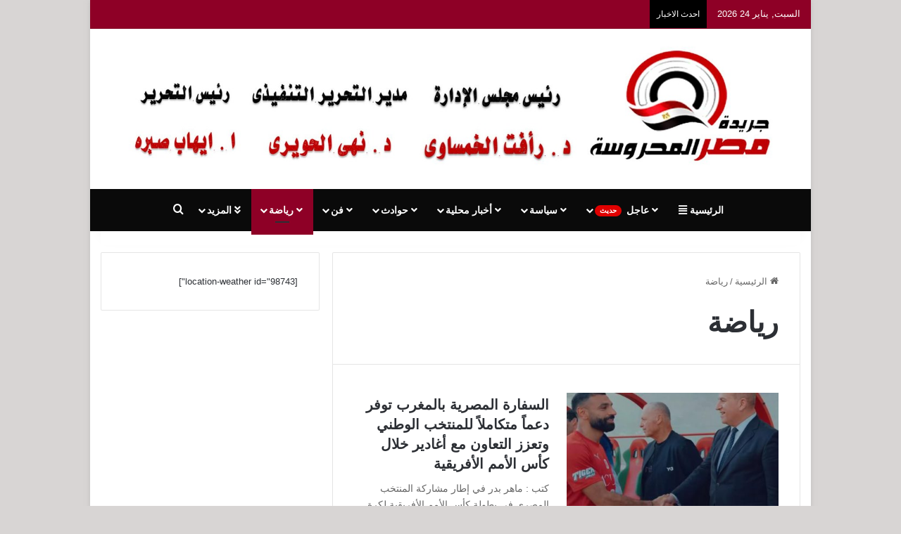

--- FILE ---
content_type: text/html; charset=UTF-8
request_url: https://masrelmahrousa.com/category/%D8%B1%D9%8A%D8%A7%D8%B6%D8%A9/
body_size: 21763
content:
<!DOCTYPE html><html dir="rtl" lang="ar" class="" data-skin="light" prefix="og: https://ogp.me/ns#"><head><script data-no-optimize="1">var litespeed_docref=sessionStorage.getItem("litespeed_docref");litespeed_docref&&(Object.defineProperty(document,"referrer",{get:function(){return litespeed_docref}}),sessionStorage.removeItem("litespeed_docref"));</script> <meta charset="UTF-8" /><link rel="profile" href="https://gmpg.org/xfn/11" /><style>img:is([sizes="auto" i], [sizes^="auto," i]) { contain-intrinsic-size: 3000px 1500px }</style><title>رياضة Archives | جريدة مصر المحروسة</title><meta name="robots" content="index, follow, max-snippet:-1, max-video-preview:-1, max-image-preview:large"/><link rel="canonical" href="https://masrelmahrousa.com/category/%d8%b1%d9%8a%d8%a7%d8%b6%d8%a9/" /><link rel="next" href="https://masrelmahrousa.com/category/%d8%b1%d9%8a%d8%a7%d8%b6%d8%a9/page/2/" /><meta property="og:locale" content="ar_AR" /><meta property="og:type" content="article" /><meta property="og:title" content="رياضة Archives | جريدة مصر المحروسة" /><meta property="og:url" content="https://masrelmahrousa.com/category/%d8%b1%d9%8a%d8%a7%d8%b6%d8%a9/" /><meta property="og:site_name" content="جريدة مصر المحروسة" /><meta property="fb:app_id" content="492466684886874" /><meta name="twitter:card" content="summary_large_image" /><meta name="twitter:title" content="رياضة Archives | جريدة مصر المحروسة" /> <script type="application/ld+json" class="rank-math-schema">{"@context":"https://schema.org","@graph":[{"@type":"Organization","@id":"https://masrelmahrousa.com/#organization","name":"\u062c\u0631\u064a\u062f\u0629 \u0645\u0635\u0631 \u0627\u0644\u0645\u062d\u0631\u0648\u0633\u0647","url":"https://masrelmahrousa.com"},{"@type":"WebSite","@id":"https://masrelmahrousa.com/#website","url":"https://masrelmahrousa.com","name":"\u062c\u0631\u064a\u062f\u0629 \u0645\u0635\u0631 \u0627\u0644\u0645\u062d\u0631\u0648\u0633\u0647","publisher":{"@id":"https://masrelmahrousa.com/#organization"},"inLanguage":"ar"},{"@type":"CollectionPage","@id":"https://masrelmahrousa.com/category/%d8%b1%d9%8a%d8%a7%d8%b6%d8%a9/#webpage","url":"https://masrelmahrousa.com/category/%d8%b1%d9%8a%d8%a7%d8%b6%d8%a9/","name":"\u0631\u064a\u0627\u0636\u0629 Archives | \u062c\u0631\u064a\u062f\u0629 \u0645\u0635\u0631 \u0627\u0644\u0645\u062d\u0631\u0648\u0633\u0629","isPartOf":{"@id":"https://masrelmahrousa.com/#website"},"inLanguage":"ar"}]}</script> <link rel="alternate" type="application/rss+xml" title="جريدة مصر المحروسة &laquo; الخلاصة" href="https://masrelmahrousa.com/feed/" /><link rel="alternate" type="application/rss+xml" title="جريدة مصر المحروسة &laquo; خلاصة التعليقات" href="https://masrelmahrousa.com/comments/feed/" /><link rel="alternate" type="application/rss+xml" title="جريدة مصر المحروسة &laquo; رياضة خلاصة التصنيف" href="https://masrelmahrousa.com/category/%d8%b1%d9%8a%d8%a7%d8%b6%d8%a9/feed/" /><style type="text/css">:root{				
			--tie-preset-gradient-1: linear-gradient(135deg, rgba(6, 147, 227, 1) 0%, rgb(155, 81, 224) 100%);
			--tie-preset-gradient-2: linear-gradient(135deg, rgb(122, 220, 180) 0%, rgb(0, 208, 130) 100%);
			--tie-preset-gradient-3: linear-gradient(135deg, rgba(252, 185, 0, 1) 0%, rgba(255, 105, 0, 1) 100%);
			--tie-preset-gradient-4: linear-gradient(135deg, rgba(255, 105, 0, 1) 0%, rgb(207, 46, 46) 100%);
			--tie-preset-gradient-5: linear-gradient(135deg, rgb(238, 238, 238) 0%, rgb(169, 184, 195) 100%);
			--tie-preset-gradient-6: linear-gradient(135deg, rgb(74, 234, 220) 0%, rgb(151, 120, 209) 20%, rgb(207, 42, 186) 40%, rgb(238, 44, 130) 60%, rgb(251, 105, 98) 80%, rgb(254, 248, 76) 100%);
			--tie-preset-gradient-7: linear-gradient(135deg, rgb(255, 206, 236) 0%, rgb(152, 150, 240) 100%);
			--tie-preset-gradient-8: linear-gradient(135deg, rgb(254, 205, 165) 0%, rgb(254, 45, 45) 50%, rgb(107, 0, 62) 100%);
			--tie-preset-gradient-9: linear-gradient(135deg, rgb(255, 203, 112) 0%, rgb(199, 81, 192) 50%, rgb(65, 88, 208) 100%);
			--tie-preset-gradient-10: linear-gradient(135deg, rgb(255, 245, 203) 0%, rgb(182, 227, 212) 50%, rgb(51, 167, 181) 100%);
			--tie-preset-gradient-11: linear-gradient(135deg, rgb(202, 248, 128) 0%, rgb(113, 206, 126) 100%);
			--tie-preset-gradient-12: linear-gradient(135deg, rgb(2, 3, 129) 0%, rgb(40, 116, 252) 100%);
			--tie-preset-gradient-13: linear-gradient(135deg, #4D34FA, #ad34fa);
			--tie-preset-gradient-14: linear-gradient(135deg, #0057FF, #31B5FF);
			--tie-preset-gradient-15: linear-gradient(135deg, #FF007A, #FF81BD);
			--tie-preset-gradient-16: linear-gradient(135deg, #14111E, #4B4462);
			--tie-preset-gradient-17: linear-gradient(135deg, #F32758, #FFC581);

			
					--main-nav-background: #1f2024;
					--main-nav-secondry-background: rgba(0,0,0,0.2);
					--main-nav-primary-color: #0088ff;
					--main-nav-contrast-primary-color: #FFFFFF;
					--main-nav-text-color: #FFFFFF;
					--main-nav-secondry-text-color: rgba(225,255,255,0.5);
					--main-nav-main-border-color: rgba(255,255,255,0.07);
					--main-nav-secondry-border-color: rgba(255,255,255,0.04);
				
			}</style><meta name="viewport" content="width=device-width, initial-scale=1.0" /><link data-optimized="2" rel="stylesheet" href="https://masrelmahrousa.com/wp-content/litespeed/css/f9131544c3e401041c8c65ecc70aaa42.css?ver=9262b" /><style id='wp-block-library-theme-inline-css' type='text/css'>.wp-block-audio :where(figcaption){color:#555;font-size:13px;text-align:center}.is-dark-theme .wp-block-audio :where(figcaption){color:#ffffffa6}.wp-block-audio{margin:0 0 1em}.wp-block-code{border:1px solid #ccc;border-radius:4px;font-family:Menlo,Consolas,monaco,monospace;padding:.8em 1em}.wp-block-embed :where(figcaption){color:#555;font-size:13px;text-align:center}.is-dark-theme .wp-block-embed :where(figcaption){color:#ffffffa6}.wp-block-embed{margin:0 0 1em}.blocks-gallery-caption{color:#555;font-size:13px;text-align:center}.is-dark-theme .blocks-gallery-caption{color:#ffffffa6}:root :where(.wp-block-image figcaption){color:#555;font-size:13px;text-align:center}.is-dark-theme :root :where(.wp-block-image figcaption){color:#ffffffa6}.wp-block-image{margin:0 0 1em}.wp-block-pullquote{border-bottom:4px solid;border-top:4px solid;color:currentColor;margin-bottom:1.75em}.wp-block-pullquote cite,.wp-block-pullquote footer,.wp-block-pullquote__citation{color:currentColor;font-size:.8125em;font-style:normal;text-transform:uppercase}.wp-block-quote{border-left:.25em solid;margin:0 0 1.75em;padding-left:1em}.wp-block-quote cite,.wp-block-quote footer{color:currentColor;font-size:.8125em;font-style:normal;position:relative}.wp-block-quote:where(.has-text-align-right){border-left:none;border-right:.25em solid;padding-left:0;padding-right:1em}.wp-block-quote:where(.has-text-align-center){border:none;padding-left:0}.wp-block-quote.is-large,.wp-block-quote.is-style-large,.wp-block-quote:where(.is-style-plain){border:none}.wp-block-search .wp-block-search__label{font-weight:700}.wp-block-search__button{border:1px solid #ccc;padding:.375em .625em}:where(.wp-block-group.has-background){padding:1.25em 2.375em}.wp-block-separator.has-css-opacity{opacity:.4}.wp-block-separator{border:none;border-bottom:2px solid;margin-left:auto;margin-right:auto}.wp-block-separator.has-alpha-channel-opacity{opacity:1}.wp-block-separator:not(.is-style-wide):not(.is-style-dots){width:100px}.wp-block-separator.has-background:not(.is-style-dots){border-bottom:none;height:1px}.wp-block-separator.has-background:not(.is-style-wide):not(.is-style-dots){height:2px}.wp-block-table{margin:0 0 1em}.wp-block-table td,.wp-block-table th{word-break:normal}.wp-block-table :where(figcaption){color:#555;font-size:13px;text-align:center}.is-dark-theme .wp-block-table :where(figcaption){color:#ffffffa6}.wp-block-video :where(figcaption){color:#555;font-size:13px;text-align:center}.is-dark-theme .wp-block-video :where(figcaption){color:#ffffffa6}.wp-block-video{margin:0 0 1em}:root :where(.wp-block-template-part.has-background){margin-bottom:0;margin-top:0;padding:1.25em 2.375em}</style><style id='classic-theme-styles-inline-css' type='text/css'>/*! This file is auto-generated */
.wp-block-button__link{color:#fff;background-color:#32373c;border-radius:9999px;box-shadow:none;text-decoration:none;padding:calc(.667em + 2px) calc(1.333em + 2px);font-size:1.125em}.wp-block-file__button{background:#32373c;color:#fff;text-decoration:none}</style><style id='global-styles-inline-css' type='text/css'>:root{--wp--preset--aspect-ratio--square: 1;--wp--preset--aspect-ratio--4-3: 4/3;--wp--preset--aspect-ratio--3-4: 3/4;--wp--preset--aspect-ratio--3-2: 3/2;--wp--preset--aspect-ratio--2-3: 2/3;--wp--preset--aspect-ratio--16-9: 16/9;--wp--preset--aspect-ratio--9-16: 9/16;--wp--preset--color--black: #000000;--wp--preset--color--cyan-bluish-gray: #abb8c3;--wp--preset--color--white: #ffffff;--wp--preset--color--pale-pink: #f78da7;--wp--preset--color--vivid-red: #cf2e2e;--wp--preset--color--luminous-vivid-orange: #ff6900;--wp--preset--color--luminous-vivid-amber: #fcb900;--wp--preset--color--light-green-cyan: #7bdcb5;--wp--preset--color--vivid-green-cyan: #00d084;--wp--preset--color--pale-cyan-blue: #8ed1fc;--wp--preset--color--vivid-cyan-blue: #0693e3;--wp--preset--color--vivid-purple: #9b51e0;--wp--preset--color--global-color: #8e0026;--wp--preset--gradient--vivid-cyan-blue-to-vivid-purple: linear-gradient(135deg,rgba(6,147,227,1) 0%,rgb(155,81,224) 100%);--wp--preset--gradient--light-green-cyan-to-vivid-green-cyan: linear-gradient(135deg,rgb(122,220,180) 0%,rgb(0,208,130) 100%);--wp--preset--gradient--luminous-vivid-amber-to-luminous-vivid-orange: linear-gradient(135deg,rgba(252,185,0,1) 0%,rgba(255,105,0,1) 100%);--wp--preset--gradient--luminous-vivid-orange-to-vivid-red: linear-gradient(135deg,rgba(255,105,0,1) 0%,rgb(207,46,46) 100%);--wp--preset--gradient--very-light-gray-to-cyan-bluish-gray: linear-gradient(135deg,rgb(238,238,238) 0%,rgb(169,184,195) 100%);--wp--preset--gradient--cool-to-warm-spectrum: linear-gradient(135deg,rgb(74,234,220) 0%,rgb(151,120,209) 20%,rgb(207,42,186) 40%,rgb(238,44,130) 60%,rgb(251,105,98) 80%,rgb(254,248,76) 100%);--wp--preset--gradient--blush-light-purple: linear-gradient(135deg,rgb(255,206,236) 0%,rgb(152,150,240) 100%);--wp--preset--gradient--blush-bordeaux: linear-gradient(135deg,rgb(254,205,165) 0%,rgb(254,45,45) 50%,rgb(107,0,62) 100%);--wp--preset--gradient--luminous-dusk: linear-gradient(135deg,rgb(255,203,112) 0%,rgb(199,81,192) 50%,rgb(65,88,208) 100%);--wp--preset--gradient--pale-ocean: linear-gradient(135deg,rgb(255,245,203) 0%,rgb(182,227,212) 50%,rgb(51,167,181) 100%);--wp--preset--gradient--electric-grass: linear-gradient(135deg,rgb(202,248,128) 0%,rgb(113,206,126) 100%);--wp--preset--gradient--midnight: linear-gradient(135deg,rgb(2,3,129) 0%,rgb(40,116,252) 100%);--wp--preset--font-size--small: 13px;--wp--preset--font-size--medium: 20px;--wp--preset--font-size--large: 36px;--wp--preset--font-size--x-large: 42px;--wp--preset--spacing--20: 0.44rem;--wp--preset--spacing--30: 0.67rem;--wp--preset--spacing--40: 1rem;--wp--preset--spacing--50: 1.5rem;--wp--preset--spacing--60: 2.25rem;--wp--preset--spacing--70: 3.38rem;--wp--preset--spacing--80: 5.06rem;--wp--preset--shadow--natural: 6px 6px 9px rgba(0, 0, 0, 0.2);--wp--preset--shadow--deep: 12px 12px 50px rgba(0, 0, 0, 0.4);--wp--preset--shadow--sharp: 6px 6px 0px rgba(0, 0, 0, 0.2);--wp--preset--shadow--outlined: 6px 6px 0px -3px rgba(255, 255, 255, 1), 6px 6px rgba(0, 0, 0, 1);--wp--preset--shadow--crisp: 6px 6px 0px rgba(0, 0, 0, 1);}:where(.is-layout-flex){gap: 0.5em;}:where(.is-layout-grid){gap: 0.5em;}body .is-layout-flex{display: flex;}.is-layout-flex{flex-wrap: wrap;align-items: center;}.is-layout-flex > :is(*, div){margin: 0;}body .is-layout-grid{display: grid;}.is-layout-grid > :is(*, div){margin: 0;}:where(.wp-block-columns.is-layout-flex){gap: 2em;}:where(.wp-block-columns.is-layout-grid){gap: 2em;}:where(.wp-block-post-template.is-layout-flex){gap: 1.25em;}:where(.wp-block-post-template.is-layout-grid){gap: 1.25em;}.has-black-color{color: var(--wp--preset--color--black) !important;}.has-cyan-bluish-gray-color{color: var(--wp--preset--color--cyan-bluish-gray) !important;}.has-white-color{color: var(--wp--preset--color--white) !important;}.has-pale-pink-color{color: var(--wp--preset--color--pale-pink) !important;}.has-vivid-red-color{color: var(--wp--preset--color--vivid-red) !important;}.has-luminous-vivid-orange-color{color: var(--wp--preset--color--luminous-vivid-orange) !important;}.has-luminous-vivid-amber-color{color: var(--wp--preset--color--luminous-vivid-amber) !important;}.has-light-green-cyan-color{color: var(--wp--preset--color--light-green-cyan) !important;}.has-vivid-green-cyan-color{color: var(--wp--preset--color--vivid-green-cyan) !important;}.has-pale-cyan-blue-color{color: var(--wp--preset--color--pale-cyan-blue) !important;}.has-vivid-cyan-blue-color{color: var(--wp--preset--color--vivid-cyan-blue) !important;}.has-vivid-purple-color{color: var(--wp--preset--color--vivid-purple) !important;}.has-black-background-color{background-color: var(--wp--preset--color--black) !important;}.has-cyan-bluish-gray-background-color{background-color: var(--wp--preset--color--cyan-bluish-gray) !important;}.has-white-background-color{background-color: var(--wp--preset--color--white) !important;}.has-pale-pink-background-color{background-color: var(--wp--preset--color--pale-pink) !important;}.has-vivid-red-background-color{background-color: var(--wp--preset--color--vivid-red) !important;}.has-luminous-vivid-orange-background-color{background-color: var(--wp--preset--color--luminous-vivid-orange) !important;}.has-luminous-vivid-amber-background-color{background-color: var(--wp--preset--color--luminous-vivid-amber) !important;}.has-light-green-cyan-background-color{background-color: var(--wp--preset--color--light-green-cyan) !important;}.has-vivid-green-cyan-background-color{background-color: var(--wp--preset--color--vivid-green-cyan) !important;}.has-pale-cyan-blue-background-color{background-color: var(--wp--preset--color--pale-cyan-blue) !important;}.has-vivid-cyan-blue-background-color{background-color: var(--wp--preset--color--vivid-cyan-blue) !important;}.has-vivid-purple-background-color{background-color: var(--wp--preset--color--vivid-purple) !important;}.has-black-border-color{border-color: var(--wp--preset--color--black) !important;}.has-cyan-bluish-gray-border-color{border-color: var(--wp--preset--color--cyan-bluish-gray) !important;}.has-white-border-color{border-color: var(--wp--preset--color--white) !important;}.has-pale-pink-border-color{border-color: var(--wp--preset--color--pale-pink) !important;}.has-vivid-red-border-color{border-color: var(--wp--preset--color--vivid-red) !important;}.has-luminous-vivid-orange-border-color{border-color: var(--wp--preset--color--luminous-vivid-orange) !important;}.has-luminous-vivid-amber-border-color{border-color: var(--wp--preset--color--luminous-vivid-amber) !important;}.has-light-green-cyan-border-color{border-color: var(--wp--preset--color--light-green-cyan) !important;}.has-vivid-green-cyan-border-color{border-color: var(--wp--preset--color--vivid-green-cyan) !important;}.has-pale-cyan-blue-border-color{border-color: var(--wp--preset--color--pale-cyan-blue) !important;}.has-vivid-cyan-blue-border-color{border-color: var(--wp--preset--color--vivid-cyan-blue) !important;}.has-vivid-purple-border-color{border-color: var(--wp--preset--color--vivid-purple) !important;}.has-vivid-cyan-blue-to-vivid-purple-gradient-background{background: var(--wp--preset--gradient--vivid-cyan-blue-to-vivid-purple) !important;}.has-light-green-cyan-to-vivid-green-cyan-gradient-background{background: var(--wp--preset--gradient--light-green-cyan-to-vivid-green-cyan) !important;}.has-luminous-vivid-amber-to-luminous-vivid-orange-gradient-background{background: var(--wp--preset--gradient--luminous-vivid-amber-to-luminous-vivid-orange) !important;}.has-luminous-vivid-orange-to-vivid-red-gradient-background{background: var(--wp--preset--gradient--luminous-vivid-orange-to-vivid-red) !important;}.has-very-light-gray-to-cyan-bluish-gray-gradient-background{background: var(--wp--preset--gradient--very-light-gray-to-cyan-bluish-gray) !important;}.has-cool-to-warm-spectrum-gradient-background{background: var(--wp--preset--gradient--cool-to-warm-spectrum) !important;}.has-blush-light-purple-gradient-background{background: var(--wp--preset--gradient--blush-light-purple) !important;}.has-blush-bordeaux-gradient-background{background: var(--wp--preset--gradient--blush-bordeaux) !important;}.has-luminous-dusk-gradient-background{background: var(--wp--preset--gradient--luminous-dusk) !important;}.has-pale-ocean-gradient-background{background: var(--wp--preset--gradient--pale-ocean) !important;}.has-electric-grass-gradient-background{background: var(--wp--preset--gradient--electric-grass) !important;}.has-midnight-gradient-background{background: var(--wp--preset--gradient--midnight) !important;}.has-small-font-size{font-size: var(--wp--preset--font-size--small) !important;}.has-medium-font-size{font-size: var(--wp--preset--font-size--medium) !important;}.has-large-font-size{font-size: var(--wp--preset--font-size--large) !important;}.has-x-large-font-size{font-size: var(--wp--preset--font-size--x-large) !important;}
:where(.wp-block-post-template.is-layout-flex){gap: 1.25em;}:where(.wp-block-post-template.is-layout-grid){gap: 1.25em;}
:where(.wp-block-columns.is-layout-flex){gap: 2em;}:where(.wp-block-columns.is-layout-grid){gap: 2em;}
:root :where(.wp-block-pullquote){font-size: 1.5em;line-height: 1.6;}</style><style id='tie-css-ilightbox-inline-css' type='text/css'>#main-nav .main-menu > ul > li > a{text-transform: uppercase;}#tie-wrapper .mag-box.big-post-left-box li:not(:first-child) .post-title,#tie-wrapper .mag-box.big-post-top-box li:not(:first-child) .post-title,#tie-wrapper .mag-box.half-box li:not(:first-child) .post-title,#tie-wrapper .mag-box.big-thumb-left-box li:not(:first-child) .post-title,#tie-wrapper .mag-box.scrolling-box .slide .post-title,#tie-wrapper .mag-box.miscellaneous-box li:not(:first-child) .post-title{font-weight: 500;}#tie-body{background-color: #d8d5d4;}:root:root{--brand-color: #8e0026;--dark-brand-color: #5c0000;--bright-color: #FFFFFF;--base-color: #2c2f34;}#reading-position-indicator{box-shadow: 0 0 10px rgba( 142,0,38,0.7);}:root:root{--brand-color: #8e0026;--dark-brand-color: #5c0000;--bright-color: #FFFFFF;--base-color: #2c2f34;}#reading-position-indicator{box-shadow: 0 0 10px rgba( 142,0,38,0.7);}#header-notification-bar{background: var( --tie-preset-gradient-13 );}#header-notification-bar{--tie-buttons-color: #FFFFFF;--tie-buttons-border-color: #FFFFFF;--tie-buttons-hover-color: #e1e1e1;--tie-buttons-hover-text: #000000;}#header-notification-bar{--tie-buttons-text: #000000;}#top-nav,#top-nav .sub-menu,#top-nav .comp-sub-menu,#top-nav .ticker-content,#top-nav .ticker-swipe,.top-nav-boxed #top-nav .topbar-wrapper,.top-nav-dark .top-menu ul,#autocomplete-suggestions.search-in-top-nav{background-color : #8e0026;}#top-nav *,#autocomplete-suggestions.search-in-top-nav{border-color: rgba( #FFFFFF,0.08);}#top-nav .icon-basecloud-bg:after{color: #8e0026;}#top-nav a:not(:hover),#top-nav input,#top-nav #search-submit,#top-nav .fa-spinner,#top-nav .dropdown-social-icons li a span,#top-nav .components > li .social-link:not(:hover) span,#autocomplete-suggestions.search-in-top-nav a{color: #ffffff;}#top-nav input::-moz-placeholder{color: #ffffff;}#top-nav input:-moz-placeholder{color: #ffffff;}#top-nav input:-ms-input-placeholder{color: #ffffff;}#top-nav input::-webkit-input-placeholder{color: #ffffff;}#top-nav,.search-in-top-nav{--tie-buttons-color: #0a0002;--tie-buttons-border-color: #0a0002;--tie-buttons-text: #FFFFFF;--tie-buttons-hover-color: #000000;}#top-nav a:hover,#top-nav .menu li:hover > a,#top-nav .menu > .tie-current-menu > a,#top-nav .components > li:hover > a,#top-nav .components #search-submit:hover,#autocomplete-suggestions.search-in-top-nav .post-title a:hover{color: #0a0002;}#top-nav,#top-nav .comp-sub-menu,#top-nav .tie-weather-widget{color: #ffffff;}#autocomplete-suggestions.search-in-top-nav .post-meta,#autocomplete-suggestions.search-in-top-nav .post-meta a:not(:hover){color: rgba( 255,255,255,0.7 );}#top-nav .weather-icon .icon-cloud,#top-nav .weather-icon .icon-basecloud-bg,#top-nav .weather-icon .icon-cloud-behind{color: #ffffff !important;}#top-nav .breaking-title{color: #FFFFFF;}#top-nav .breaking-title:before{background-color: #000000;}#top-nav .breaking-news-nav li:hover{background-color: #000000;border-color: #000000;}#main-nav,#main-nav .menu-sub-content,#main-nav .comp-sub-menu,#main-nav ul.cats-vertical li a.is-active,#main-nav ul.cats-vertical li a:hover,#autocomplete-suggestions.search-in-main-nav{background-color: #0a0a0a;}#main-nav{border-width: 0;}#theme-header #main-nav:not(.fixed-nav){bottom: 0;}#main-nav .icon-basecloud-bg:after{color: #0a0a0a;}#autocomplete-suggestions.search-in-main-nav{border-color: rgba(255,255,255,0.07);}.main-nav-boxed #main-nav .main-menu-wrapper{border-width: 0;}#main-nav a:not(:hover),#main-nav a.social-link:not(:hover) span,#main-nav .dropdown-social-icons li a span,#autocomplete-suggestions.search-in-main-nav a{color: #ffffff;}.main-nav,.search-in-main-nav{--main-nav-primary-color: #8e0026;--tie-buttons-color: #8e0026;--tie-buttons-border-color: #8e0026;--tie-buttons-text: #FFFFFF;--tie-buttons-hover-color: #700008;}#main-nav .mega-links-head:after,#main-nav .cats-horizontal a.is-active,#main-nav .cats-horizontal a:hover,#main-nav .spinner > div{background-color: #8e0026;}#main-nav .menu ul li:hover > a,#main-nav .menu ul li.current-menu-item:not(.mega-link-column) > a,#main-nav .components a:hover,#main-nav .components > li:hover > a,#main-nav #search-submit:hover,#main-nav .cats-vertical a.is-active,#main-nav .cats-vertical a:hover,#main-nav .mega-menu .post-meta a:hover,#main-nav .mega-menu .post-box-title a:hover,#autocomplete-suggestions.search-in-main-nav a:hover,#main-nav .spinner-circle:after{color: #8e0026;}#main-nav .menu > li.tie-current-menu > a,#main-nav .menu > li:hover > a,.theme-header #main-nav .mega-menu .cats-horizontal a.is-active,.theme-header #main-nav .mega-menu .cats-horizontal a:hover{color: #FFFFFF;}#main-nav .menu > li.tie-current-menu > a:before,#main-nav .menu > li:hover > a:before{border-top-color: #FFFFFF;}#main-nav,#main-nav input,#main-nav #search-submit,#main-nav .fa-spinner,#main-nav .comp-sub-menu,#main-nav .tie-weather-widget{color: #aaaaaa;}#main-nav input::-moz-placeholder{color: #aaaaaa;}#main-nav input:-moz-placeholder{color: #aaaaaa;}#main-nav input:-ms-input-placeholder{color: #aaaaaa;}#main-nav input::-webkit-input-placeholder{color: #aaaaaa;}#main-nav .mega-menu .post-meta,#main-nav .mega-menu .post-meta a,#autocomplete-suggestions.search-in-main-nav .post-meta{color: rgba(170,170,170,0.6);}#main-nav .weather-icon .icon-cloud,#main-nav .weather-icon .icon-basecloud-bg,#main-nav .weather-icon .icon-cloud-behind{color: #aaaaaa !important;}#footer{background-color: #333333;}#site-info{background-color: #2e2e2e;}#tie-wrapper #theme-header{background-color: #ffffff;}#logo.text-logo a,#logo.text-logo a:hover{color: #000000;}@media (max-width: 991px){#tie-wrapper #theme-header .logo-container.fixed-nav{background-color: rgba(255,255,255,0.95);}}#footer .posts-list-counter .posts-list-items li.widget-post-list:before{border-color: #333333;}#footer .timeline-widget a .date:before{border-color: rgba(51,51,51,0.8);}#footer .footer-boxed-widget-area,#footer textarea,#footer input:not([type=submit]),#footer select,#footer code,#footer kbd,#footer pre,#footer samp,#footer .show-more-button,#footer .slider-links .tie-slider-nav span,#footer #wp-calendar,#footer #wp-calendar tbody td,#footer #wp-calendar thead th,#footer .widget.buddypress .item-options a{border-color: rgba(255,255,255,0.1);}#footer .social-statistics-widget .white-bg li.social-icons-item a,#footer .widget_tag_cloud .tagcloud a,#footer .latest-tweets-widget .slider-links .tie-slider-nav span,#footer .widget_layered_nav_filters a{border-color: rgba(255,255,255,0.1);}#footer .social-statistics-widget .white-bg li:before{background: rgba(255,255,255,0.1);}.site-footer #wp-calendar tbody td{background: rgba(255,255,255,0.02);}#footer .white-bg .social-icons-item a span.followers span,#footer .circle-three-cols .social-icons-item a .followers-num,#footer .circle-three-cols .social-icons-item a .followers-name{color: rgba(255,255,255,0.8);}#footer .timeline-widget ul:before,#footer .timeline-widget a:not(:hover) .date:before{background-color: #151515;}.tie-cat-51,.tie-cat-item-51 > span{background-color:#e67e22 !important;color:#FFFFFF !important;}.tie-cat-51:after{border-top-color:#e67e22 !important;}.tie-cat-51:hover{background-color:#c86004 !important;}.tie-cat-51:hover:after{border-top-color:#c86004 !important;}.tie-cat-58,.tie-cat-item-58 > span{background-color:#2ecc71 !important;color:#FFFFFF !important;}.tie-cat-58:after{border-top-color:#2ecc71 !important;}.tie-cat-58:hover{background-color:#10ae53 !important;}.tie-cat-58:hover:after{border-top-color:#10ae53 !important;}.tie-cat-60,.tie-cat-item-60 > span{background-color:#9b59b6 !important;color:#FFFFFF !important;}.tie-cat-60:after{border-top-color:#9b59b6 !important;}.tie-cat-60:hover{background-color:#7d3b98 !important;}.tie-cat-60:hover:after{border-top-color:#7d3b98 !important;}.tie-cat-63,.tie-cat-item-63 > span{background-color:#34495e !important;color:#FFFFFF !important;}.tie-cat-63:after{border-top-color:#34495e !important;}.tie-cat-63:hover{background-color:#162b40 !important;}.tie-cat-63:hover:after{border-top-color:#162b40 !important;}.tie-cat-66,.tie-cat-item-66 > span{background-color:#795548 !important;color:#FFFFFF !important;}.tie-cat-66:after{border-top-color:#795548 !important;}.tie-cat-66:hover{background-color:#5b372a !important;}.tie-cat-66:hover:after{border-top-color:#5b372a !important;}.tie-cat-67,.tie-cat-item-67 > span{background-color:#4CAF50 !important;color:#FFFFFF !important;}.tie-cat-67:after{border-top-color:#4CAF50 !important;}.tie-cat-67:hover{background-color:#2e9132 !important;}.tie-cat-67:hover:after{border-top-color:#2e9132 !important;}@media (min-width: 1200px){.container{width: auto;}}@media (min-width: 992px){.container,.boxed-layout #tie-wrapper,.boxed-layout .fixed-nav,.wide-next-prev-slider-wrapper .slider-main-container{max-width: 80%;}.boxed-layout .container{max-width: 100%;}}@media (max-width: 991px){#theme-header.has-normal-width-logo #logo img {width:450px !important;max-width:100% !important;height: auto !important;max-height: 200px !important;}}</style> <script type="litespeed/javascript" data-src="https://masrelmahrousa.com/wp-includes/js/jquery/jquery.min.js" id="jquery-core-js"></script> <link rel="https://api.w.org/" href="https://masrelmahrousa.com/wp-json/" /><link rel="alternate" title="JSON" type="application/json" href="https://masrelmahrousa.com/wp-json/wp/v2/categories/28" /><link rel="EditURI" type="application/rsd+xml" title="RSD" href="https://masrelmahrousa.com/xmlrpc.php?rsd" /><meta name="generator" content="WordPress 6.8" /><meta http-equiv="X-UA-Compatible" content="IE=edge"><meta name="theme-color" content="#ffffff" /><link rel="icon" href="https://masrelmahrousa.com/wp-content/uploads/2022/06/cropped-d5ec6c0a-00f2-446c-a1aa-2ad5e3f8210e-32x32.jpg" sizes="32x32" /><link rel="icon" href="https://masrelmahrousa.com/wp-content/uploads/2022/06/cropped-d5ec6c0a-00f2-446c-a1aa-2ad5e3f8210e-192x192.jpg" sizes="192x192" /><link rel="apple-touch-icon" href="https://masrelmahrousa.com/wp-content/uploads/2022/06/cropped-d5ec6c0a-00f2-446c-a1aa-2ad5e3f8210e-180x180.jpg" /><meta name="msapplication-TileImage" content="https://masrelmahrousa.com/wp-content/uploads/2022/06/cropped-d5ec6c0a-00f2-446c-a1aa-2ad5e3f8210e-270x270.jpg" /><style type="text/css" id="wp-custom-css">@media screen and (max-width: 800px){
#theme-header.has-normal-width-logo #logo img{
 {
width:500px!important;

}
}</style></head><body id="tie-body" class="rtl archive category category-28 wp-theme-jannah boxed-layout is-percent-width wrapper-has-shadow block-head-1 magazine1 is-desktop is-header-layout-2 sidebar-left has-sidebar hide_share_post_top hide_share_post_bottom hide_related hide_post_authorbio hide_post_nav"><div class="background-overlay"><div id="tie-container" class="site tie-container"><div id="tie-wrapper"><div class="stream-item stream-item-above-header"><div class="stream-item-size" style=""><script type="litespeed/javascript" data-src="https://pagead2.googlesyndication.com/pagead/js/adsbygoogle.js?client=ca-pub-4250461410225919"
     crossorigin="anonymous"></script></div></div><header id="theme-header" class="theme-header header-layout-2 main-nav-dark main-nav-default-dark main-nav-below no-stream-item top-nav-active top-nav-light top-nav-default-light top-nav-above has-shadow has-normal-width-logo mobile-header-centered"><nav id="top-nav"  class="has-date-breaking top-nav header-nav has-breaking-news" aria-label="الشريط العلوي"><div class="container"><div class="topbar-wrapper"><div class="topbar-today-date">
السبت, يناير 24 2026</div><div class="tie-alignleft"><div class="breaking controls-is-active"><span class="breaking-title">
<span class="tie-icon-bolt breaking-icon" aria-hidden="true"></span>
<span class="breaking-title-text">احدث الاخبار</span>
</span><ul id="breaking-news-in-header" class="breaking-news" data-type="slideRight" data-arrows="true"><li class="news-item">
<a href="https://masrelmahrousa.com/2026/01/%d9%85%d9%87%d9%86%d8%af%d8%b3-%d8%b7%d9%84%d8%b9%d8%aa-%d8%ac%d9%88%d8%b1%d8%ac%d9%8a%d9%88%d8%b3-sage-lakes-residence-%d9%8a%d8%ad%d9%82%d9%82-%d8%a8%d9%8a%d8%b9-%d8%a7%d9%84%d9%85%d8%b1%d8%ad/">مهندس طلعت جورجيوس: Sage Lakes Residence يحقق بيع المرحلة الأولى بالكامل.. و2026 عام الإنشاءات والتوسع لـ Squares Developments</a></li><li class="news-item">
<a href="https://masrelmahrousa.com/2026/01/%d8%a7%d9%86%d8%ac%d8%a7%d8%b2%d8%aa-%d9%85%d8%b5%d8%b1%d9%89%d8%a9-%d9%81%d9%8a-%d8%a7%d9%81%d8%b1%d9%8a%d9%82%d9%8a%d8%a7-%d8%a8%d8%aa%d9%88%d9%82%d9%8a%d8%b9-%d8%a7%d8%aa%d9%81%d8%a7%d9%82%d9%8a/">انجازت مصرىة في افريقيا بتوقيع اتفاقية تعاون لمجموعة سعيد دراز مع غانا و عقد اندماج مع مصفاة راند ريفايناري جنوب</a></li><li class="news-item">
<a href="https://masrelmahrousa.com/2026/01/%d8%b3%d9%8a%d8%a7%d8%ad%d8%a9-%d8%a7%d9%84%d8%aa%d8%b1%d8%a7%d9%86%d8%b2%d9%8a%d8%aa-%d8%ad%d9%8a%d9%86-%d8%aa%d8%aa%d8%ad%d9%88%d9%84-%d8%b3%d8%a7%d8%b9%d8%a9-%d8%a7%d9%86%d8%aa/">سياحة الترانزيت… حين تتحول “ساعة انتظار” إلى صناعة بمليارات</a></li><li class="news-item">
<a href="https://masrelmahrousa.com/2026/01/%d8%a7%d9%84%d9%85%d8%ad%d8%b1%d9%88%d8%b3%d9%87-%d8%aa%d8%b7%d9%84%d9%82-%d9%85%d8%a7%d8%b1%d8%ab%d9%88%d9%86-%d8%a7%d9%84%d8%aa%d8%ab%d9%82%d9%8a%d9%81-%d8%a8%d8%b9%d8%af%d9%87-%d9%85%d8%ad%d8%a7/">المحروسه تطلق مارثون التثقيف بعده محافظات في مصر تحت عنوان – برنامج “شباب ملهم” بالاسكندريه.</a></li><li class="news-item">
<a href="https://masrelmahrousa.com/2026/01/%d8%aa%d8%ad%d8%aa-%d8%b4%d8%b9%d8%a7%d8%b1-%d8%ae%d8%af%d9%85%d8%a9-%d9%85%d8%aa%d9%85%d9%8a%d8%b2%d8%a9-%d8%a5%d9%84-%d8%ac%d9%8a-%d8%aa%d8%b9%d9%84%d9%86-%d8%a7%d8%b3%d8%aa%d8%b1%d8%a7%d8%aa%d9%8a/">تحت شعار خدمة متميزة إل جي تعلن استراتيجيتها الجديدة للتصدر في مجال خدمة ما بعد البيع في السوق المصري</a></li><li class="news-item">
<a href="https://masrelmahrousa.com/2026/01/%d8%a8%d8%b1%d8%b9%d8%a7%d9%8a%d8%a9-%d8%a8%d9%84%d8%a7%d8%aa%d9%8a%d9%86%d9%8a%d8%a9-%d9%85%d9%86-%d8%af%d8%a7%d9%84%d8%aa%d9%83%d8%b3-agridialogue-2026-%d9%8a%d9%86%d8%a7%d9%82%d8%b4-%d8%aa%d8%b9/">برعاية بلاتينية من دالتكس.. AgriDialogue 2026 يناقش تعزيز التعاون الزراعي بين مصر وألمانيا</a></li><li class="news-item">
<a href="https://masrelmahrousa.com/2026/01/%d9%84%d9%8a-%d8%a7%d9%88%d8%aa%d9%88-li-auto-%d8%aa%d8%b9%d8%b2%d8%b2-%d8%ad%d8%b6%d9%88%d8%b1%d9%87%d8%a7-%d9%81%d9%8a-%d8%a7%d9%84%d8%b3%d9%88%d9%82-%d8%a7%d9%84%d9%85%d8%b5%d8%b1%d9%8a-%d8%a8/">لي اوتو &#8220;Li Auto&#8221; تعزز حضورها في السوق المصري بافتتاح صالتي عرض جديدتين في ديستركت فايف ومول العرب</a></li><li class="news-item">
<a href="https://masrelmahrousa.com/2026/01/%d8%b9%d9%85%d8%a7%d8%af-%d9%82%d9%86%d8%a7%d9%88%d9%8a-%d8%a7%d9%84%d8%b9%d9%85%d8%a7%d9%84%d8%a9-%d8%a7%d9%84%d9%81%d9%86%d9%8a%d8%a9-%d8%a7%d9%84%d8%aa%d8%ad%d8%af%d9%8a-%d8%a7%d9%84%d8%a3%d8%ae/">عماد قناوي: العمالة الفنية التحدي الأخطر أمام الصناعة الوطنية</a></li><li class="news-item">
<a href="https://masrelmahrousa.com/2026/01/%d8%a7%d9%84%d8%af%d9%83%d8%aa%d9%88%d8%b1%d8%a9-%d9%87%d8%a8%d8%a9-%d8%a5%d8%b3%d9%85%d8%a7%d8%b9%d9%8a%d9%84-%d8%a3%d9%8a%d9%82%d9%88%d9%86%d8%a9-%d8%a7%d9%84%d8%b9%d8%b7%d8%a7%d8%a1-%d9%88/">الدكتورة هبة إسماعيل… أيقونة العطاء ورمز الإنسانية في العمل المجتمعي</a></li><li class="news-item">
<a href="https://masrelmahrousa.com/2026/01/%d8%a8%d8%b1%d8%b9%d8%a7%d9%8a%d8%a9-%d9%88%d9%82%d9%8a%d8%a7%d8%af%d8%a9-%d8%af-%d9%87%d8%a8%d8%a9-%d8%a5%d8%b3%d9%85%d8%a7%d8%b9%d9%8a%d9%84-%d8%b5%d9%8f%d9%86%d9%91%d8%a7%d8%b9/">برعاية وقيادة د. هبة إسماعيل… «صُنّاع التنمية» تعلن تعاونًا إنسانيًا لدعم مستشفى أبو الريش للأطفال ضمن «قافلة الخير»</a></li><li class="news-item">
<a href="https://masrelmahrousa.com/2026/01/%d8%a7%d9%84%d9%86%d8%a7%d8%a6%d8%a8%d8%a9-%d8%b5%d8%a8%d8%a7%d8%ad-%d8%b5%d8%a7%d8%a8%d8%b1-%d8%a7%d8%aa%d9%81%d8%a7%d9%82%d9%8a%d8%a9-%d8%a3%d9%81%d9%82-%d8%a3%d9%88%d8%b1%d9%88%d8%a8%d8%a7/">النائبة صباح صابر: اتفاقية «أفق أوروبا» خطوة استراتيجية لدعم البحث العلمي والابتكار</a></li><li class="news-item">
<a href="https://masrelmahrousa.com/2026/01/%d8%a8%d8%ad%d8%b6%d9%88%d8%b1-%d9%88%d8%b2%d9%8a%d8%b1-%d8%a7%d9%84%d8%aa%d8%b9%d9%84%d9%8a%d9%85-%d8%a7%d9%84%d8%b9%d8%a7%d9%84%d9%8a-%d8%a7%d9%84%d9%85%d8%ac%d9%84%d8%b3-%d8%a7%d9%84%d8%ab%d9%82/">بحضور وزير التعليم العالي المجلس الثقافي البريطاني يعقد حوارًا إقليميًا معمقًا حول التعليم العابر للحدود في القاهرة</a></li><li class="news-item">
<a href="https://masrelmahrousa.com/2026/01/%d8%a7%d9%86%d8%ac%d8%a7%d8%b2-%d9%85%d8%b5%d8%b1%d9%89-%d9%83%d8%a8%d9%8a%d8%b1-%d9%81%d9%8a-%d8%a7%d9%81%d8%b1%d9%8a%d9%82%d9%8a%d8%a7-%d8%a7%d9%84%d8%af%d9%83%d8%aa%d9%88%d8%b1-%d8%b3%d8%b9%d9%8a/">انجاز مصرى كبير في افريقيا الدكتور سعيد دراز يوقع اتفاقية لتكرير الذهب مع غانا بعقد ٩٠ طن ذهب سنويا</a></li><li class="news-item">
<a href="https://masrelmahrousa.com/2026/01/%d8%a7%d9%84%d9%85%d9%85%d8%b1-%d8%a7%d9%84%d8%b4%d8%b1%d9%82%d9%8a-%d8%a3%d9%88%d9%84-%d8%aa%d8%ac%d8%b1%d8%a8%d8%a9-%d8%b1%d9%88%d8%a7%d8%a6%d9%8a%d8%a9-%d9%84%d9%80-%d9%85%d9%84%d9%83/">&#8220;الممر الشرقي&#8221;.. أول تجربة روائية لـ &#8220;ملك شردي&#8221; في معرض الكتاب</a></li><li class="news-item">
<a href="https://masrelmahrousa.com/2026/01/%d8%aa%d9%82%d8%af%d9%8a%d8%b1-%d8%a7%d8%b3%d8%aa%d8%b1%d8%a7%d8%aa%d9%8a%d8%ac%d9%8a-%d9%85%d9%88%d8%b3%d9%91%d8%b9-%d9%84%d9%83%d9%84%d9%81%d8%a9-%d8%a7%d9%84%d8%a7%d9%86%d8%ae%d8%b1%d8%a7%d8%b7/">تقدير استراتيجي موسّع لكلفة الانخراط العسكري الأميركي ضد إيران</a></li><li class="news-item">
<a href="https://masrelmahrousa.com/2026/01/%d8%a8%d8%b3%d8%a8%d8%a8-%d8%a7%d9%84%d8%a5%d8%b3%d8%a7%d8%a1%d8%a9-%d9%84%d8%b1%d9%85%d9%88%d8%b2-%d8%a7%d9%84%d9%85%d9%85%d9%84%d9%83%d8%a9-%d8%a7%d9%84%d9%85%d8%ba%d8%b1%d8%a8%d9%8a%d8%a9/">بسبب الإساءة لرموز المملكة المغربية.. &#8220;الدكتور ربيع رستم&#8221; يتقدم ببلاغ للنائب العام ضد عدد من مستخدمي &#8220;فيسبوك&#8221;</a></li><li class="news-item">
<a href="https://masrelmahrousa.com/2026/01/%d8%a7%d9%84%d8%a5%d8%b3%d8%aa%d8%b1%d8%a7%d8%aa%d9%8a%d8%ac%d9%8a%d8%a9-%d8%a7%d9%84%d8%ae%d9%85%d8%b3%d9%8a%d8%a9/">الإستراتيجية الخمسية</a></li><li class="news-item">
<a href="https://masrelmahrousa.com/2026/01/%d8%a7%d9%84%d9%86%d8%a7%d8%a6%d8%a8-%d9%85%d8%ad%d9%85%d8%af-%d8%b9%d8%a8%d8%af%d9%87-%d8%b1%d8%b3%d8%a7%d9%84%d8%a9-%d8%aa%d8%b1%d8%a7%d9%85%d8%a8-%d8%aa%d8%a4%d9%83%d8%af-%d8%a7%d8%b9%d8%aa%d8%b1/">النائب محمد عبده: رسالة ترامب تؤكد اعترافًا دوليًا بدور مصر في حماية الأمن والاستقرار</a></li><li class="news-item">
<a href="https://masrelmahrousa.com/2026/01/%d8%a7%d9%84%d9%86%d8%a7%d8%a6%d8%a8%d8%a9-%d8%a3%d8%b3%d9%85%d8%a7%d8%a1-%d8%ad%d8%ac%d8%a7%d8%b2%d9%8a-%d8%a7%d9%84%d8%b1%d8%b3%d8%a7%d9%84%d8%a9-%d8%a7%d9%84%d8%a3%d9%85%d8%b1%d9%8a%d9%83%d9%8a/">النائبة أسماء حجازي: الرسالة الأمريكية تؤكد المكانة الدولية لمصر ودورها في تعزيز الاستقرار الإقليمي</a></li><li class="news-item">
<a href="https://masrelmahrousa.com/2026/01/%d8%a7%d8%ae%d8%aa%d9%8a%d8%a7%d8%b1-%d8%a7%d9%84%d9%86%d8%a7%d8%a6%d8%a8%d8%a9-%d8%a7%d9%84%d8%af%d9%83%d8%aa%d9%88%d8%b1%d8%a9-%d9%88%d9%84%d8%a7%d8%a1-%d8%a7%d9%84%d8%b5%d8%a8%d8%a7%d9%86-%d8%a8/">اختيار النائبة الدكتورة. ولاء الصبان بلجنة الاسكان فى مجلس النواب</a></li><li class="news-item">
<a href="https://masrelmahrousa.com/2026/01/%d8%a5%d9%84%d9%8a-%d9%85%d9%86-%d9%8a%d9%87%d9%85%d9%87-%d8%a7%d9%84%d8%a7%d9%85%d8%b1-%d8%a5%d8%ac%d8%a7%d8%a8%d8%a7%d8%aa-%d9%88%d8%a7%d8%b6%d8%ad%d8%a9-%d9%84%d8%a3/">إلي من يهمه الامر……… إجابات واضحة لأسئلة قديمة.</a></li><li class="news-item">
<a href="https://masrelmahrousa.com/2026/01/%d8%a8%d8%b1%d8%b9%d8%a7%d9%8a%d8%a9-%d9%88%d8%b2%d8%a7%d8%b1%d8%a9-%d8%a7%d9%84%d8%b5%d8%ad%d8%a9-%d9%88%d8%a7%d9%84%d8%b3%d9%83%d8%a7%d9%86-%d8%a3%d9%85%d8%a7%d9%86%d8%a9-%d8%a7%d9%84%d9%85%d8%b1/">برعاية وزارة الصحة والسكان أمانة المراكز الطبية المتخصصة تنظم المؤتمر الرابع للتصلب المتعدد بمشاركة إليكسير فارما وعدد من الشركات</a></li><li class="news-item">
<a href="https://masrelmahrousa.com/2026/01/%d8%a5%d9%84-%d8%ac%d9%8a-%d9%85%d8%b5%d8%b1-%d8%aa%d9%83%d8%b4%d9%81-%d8%b9%d9%86-%d8%a7%d8%b3%d8%aa%d8%b1%d8%a7%d8%aa%d9%8a%d8%ac%d9%8a%d8%a9-2026-%d9%88%d8%aa%d8%b3%d8%aa%d8%b9%d8%b1%d8%b6-%d8%a3/">إل جي مصر تكشف عن استراتيجية 2026 وتستعرض أحدث حلول تكييف الهواء الذكية</a></li><li class="news-item">
<a href="https://masrelmahrousa.com/2026/01/%d8%a8%d8%b1%d8%b9%d8%a7%d9%8a%d8%a9-%d8%b4%d8%b1%d9%83%d8%a9-%d9%82%d9%88%d9%8a%d8%b3%d9%86%d8%a7-%d9%84%d9%84%d8%aa%d9%86%d9%85%d9%8a%d8%a9-%d8%a7%d9%84%d8%b2%d8%b1%d8%a7%d8%b9%d9%8a%d8%a9-2/">برعاية &#8220;شركة قويسنا للتنمية الزراعية&#8221; انطلاق معرض “أجري إكسبو” الحادي عشر لمستلزمات الزراعة بمشاركة 350 شركة</a></li><li class="news-item">
<a href="https://masrelmahrousa.com/2026/01/%d8%a8%d8%b1%d8%b9%d8%a7%d9%8a%d8%a9-%d8%b4%d8%b1%d9%83%d8%a9-%d9%82%d9%88%d9%8a%d8%b3%d9%86%d8%a7-%d9%84%d9%84%d8%aa%d9%86%d9%85%d9%8a%d8%a9-%d8%a7%d9%84%d8%b2%d8%b1%d8%a7%d8%b9%d9%8a%d8%a9/">برعاية &#8220;شركة قويسنا للتنمية الزراعية&#8221; انطلاق معرض “أجري إكسبو” الحادي عشر لمستلزمات الزراعة بمشاركة 350 شركة</a></li><li class="news-item">
<a href="https://masrelmahrousa.com/2026/01/%d8%a8%d9%8a-%d9%88%d8%a7%d9%86-%d8%aa%d8%b7%d9%84%d9%82-%d8%a8%d8%b1%d9%86%d8%a7%d9%85%d8%ac-%d8%aa%d8%af%d8%b1%d9%8a%d8%a8-%d8%b9%d9%85%d9%84%d9%8a-%d9%85%d8%aa%d9%83%d8%a7%d9%85%d9%84-%d9%84%d8%ae/">بي وان تطلق برنامج تدريب عملي متكامل لخريجي نظم معلومات الأعمال والمحاسبة من مختلف الجامعات المصرية</a></li><li class="news-item">
<a href="https://masrelmahrousa.com/2026/01/%d9%84%d9%8a%d8%b3%d8%aa-%d9%85%d8%ac%d8%b1%d8%af-%d8%a7%d8%a8%d8%aa%d8%b3%d8%a7%d9%85%d8%a9-%d9%83%d9%8a%d9%81-%d8%a3%d8%b9%d8%a7%d8%af%d8%aa-%d9%85%d8%b1%d8%a7%d9%83%d8%b2-%d8%b4%d8%a7/">ليست مجرد ابتسامة&#8221;.. كيف أعادت مراكز «شايني وايت» تعريف طب الأسنان كبوابة لصحة الجسم وجودة الحياة؟</a></li><li class="news-item">
<a href="https://masrelmahrousa.com/2026/01/%d8%b7%d8%b1%d9%82-%d8%a8%d8%b3%d9%8a%d8%b7%d8%a9-%d9%84%d9%84%d8%aa%d8%ae%d9%84%d8%b5-%d9%85%d9%86-%d8%a7%d9%84%d8%aa%d9%88%d8%aa%d8%b1/">طرق بسيطة للتخلص من التوتر</a></li><li class="news-item">
<a href="https://masrelmahrousa.com/2026/01/%d8%a7%d8%aa%d8%b4-%d8%a8%d9%8a-hp-%d8%aa%d9%83%d8%b4%d9%81-%d8%b9%d9%86-%d8%a7%d8%a8%d8%aa%d9%83%d8%a7%d8%b1%d8%a7%d8%aa-%d9%85%d8%b9%d8%b2%d9%8e%d9%91%d8%b2%d8%a9-%d8%a8%d8%a7%d9%84%d8%b0%d9%83/">اتش بي &#8220;HP&#8221; تكشف عن ابتكارات معزَّزة بالذكاء الاصطناعي ترسم ملامح مستقبل العمل في مصر</a></li><li class="news-item">
<a href="https://masrelmahrousa.com/2026/01/%d9%84%d9%8a%d9%84%d8%a9-%d8%a7%d9%84%d8%a5%d8%b3%d8%b1%d8%a7%d8%a1-%d9%88%d8%a7%d9%84%d9%85%d8%b9%d8%b1%d8%a7%d8%ac/">ليلة الإسراء والمعراج</a></li></ul></div></div><div class="tie-alignright"></div></div></div></nav><div class="container header-container"><div class="tie-row logo-row"><div class="logo-wrapper"><div class="tie-col-md-4 logo-container clearfix"><div id="mobile-header-components-area_1" class="mobile-header-components"></div><div id="logo" class="image-logo" style="margin-top: -65px; margin-bottom: -80px;">
<a title="جريدة مصر المحروسة" href="https://masrelmahrousa.com/">
<picture class="tie-logo-default tie-logo-picture">
<source class="tie-logo-source-default tie-logo-source" srcset="https://masrelmahrousa.com/wp-content/uploads/2023/09/83cd6d8c-f458-4e7f-b5b7-ca3e9a3525ea.jpeg">
<img data-lazyloaded="1" src="[data-uri]" class="tie-logo-img-default tie-logo-img" data-src="https://masrelmahrousa.com/wp-content/uploads/2023/09/83cd6d8c-f458-4e7f-b5b7-ca3e9a3525ea.jpeg" alt="جريدة مصر المحروسة" width="1600" height="600" style="max-height:600px; width: auto;" />
</picture>
</a></div><div id="mobile-header-components-area_2" class="mobile-header-components"></div></div></div></div></div><div class="main-nav-wrapper"><nav id="main-nav"  class="main-nav header-nav menu-style-default menu-style-solid-bg"  aria-label="القائمة الرئيسية"><div class="container"><div class="main-menu-wrapper"><div id="menu-components-wrap"><div class="main-menu main-menu-wrap"><div id="main-nav-menu" class="main-menu header-menu"><ul id="menu-main-menu" class="menu"><li id="menu-item-38" class="menu-item menu-item-type-custom menu-item-object-custom menu-item-home menu-item-38"><a href="https://masrelmahrousa.com/">الرئيسية <i class="fa fa-align-justify" aria-hidden="true" title="home"></i></a></li><li id="menu-item-39" class="menu-item menu-item-type-taxonomy menu-item-object-category menu-item-39 menu-item-has-icon mega-menu mega-cat mega-menu-posts " data-id="1"  data-icon="true" ><a href="https://masrelmahrousa.com/category/%d8%b9%d8%a7%d8%ac%d9%84/"> <span aria-hidden="true" class="tie-menu-icon fas fa-angle-down"></span> عاجل <small class="menu-tiny-label " style="background-color:#e00000; color:#FFFFFF">حديث</small></a><div class="mega-menu-block menu-sub-content"  ><div class="mega-menu-content media-overlay"><div class="mega-cat-wrapper"><div class="mega-cat-content horizontal-posts"><div class="mega-ajax-content mega-cat-posts-container clearfix"></div></div></div></div></div></li><li id="menu-item-40" class="menu-item menu-item-type-taxonomy menu-item-object-category menu-item-40 menu-item-has-icon mega-menu mega-recent-featured mega-menu-posts " data-id="7"  data-icon="true" ><a href="https://masrelmahrousa.com/category/%d8%b3%d9%8a%d8%a7%d8%b3%d8%a9/"> <span aria-hidden="true" class="tie-menu-icon fas fa-angle-down"></span> سياسة</a><div class="mega-menu-block menu-sub-content"  ><div class="mega-menu-content media-overlay"><div class="mega-ajax-content"></div></div></div></li><li id="menu-item-43" class="menu-item menu-item-type-taxonomy menu-item-object-category menu-item-43 menu-item-has-icon mega-menu mega-cat mega-menu-posts " data-id="10" ><a href="https://masrelmahrousa.com/category/%d8%a3%d8%ae%d8%a8%d8%a7%d8%b1-%d9%85%d8%ad%d9%84%d9%8a%d8%a9/"> <span aria-hidden="true" class="tie-menu-icon fas fa-angle-down"></span> أخبار محلية</a><div class="mega-menu-block menu-sub-content"  ><div class="mega-menu-content"><div class="mega-cat-wrapper"><div class="mega-cat-content horizontal-posts"><div class="mega-ajax-content mega-cat-posts-container clearfix"></div></div></div></div></div></li><li id="menu-item-41" class="menu-item menu-item-type-taxonomy menu-item-object-category menu-item-41 menu-item-has-icon mega-menu mega-cat mega-menu-posts " data-id="8"  data-icon="true" ><a href="https://masrelmahrousa.com/category/%d8%ad%d9%88%d8%a7%d8%af%d8%ab/"> <span aria-hidden="true" class="tie-menu-icon fas fa-angle-down"></span> حوادث</a><div class="mega-menu-block menu-sub-content"  ><div class="mega-menu-content media-overlay"><div class="mega-cat-wrapper"><div class="mega-cat-content horizontal-posts"><div class="mega-ajax-content mega-cat-posts-container clearfix"></div></div></div></div></div></li><li id="menu-item-48" class="menu-item menu-item-type-taxonomy menu-item-object-category menu-item-48 menu-item-has-icon mega-menu mega-cat mega-menu-posts " data-id="2" ><a href="https://masrelmahrousa.com/category/%d9%81%d9%86/"> <span aria-hidden="true" class="tie-menu-icon fas fa-angle-down"></span> فن</a><div class="mega-menu-block menu-sub-content"  ><div class="mega-menu-content"><div class="mega-cat-wrapper"><div class="mega-cat-content horizontal-posts"><div class="mega-ajax-content mega-cat-posts-container clearfix"></div></div></div></div></div></li><li id="menu-item-1913" class="menu-item menu-item-type-taxonomy menu-item-object-category current-menu-item menu-item-1913 tie-current-menu menu-item-has-icon mega-menu mega-recent-featured mega-menu-posts " data-id="28" ><a href="https://masrelmahrousa.com/category/%d8%b1%d9%8a%d8%a7%d8%b6%d8%a9/"> <span aria-hidden="true" class="tie-menu-icon fas fa-angle-down"></span> رياضة</a><div class="mega-menu-block menu-sub-content"  ><div class="mega-menu-content"><div class="mega-ajax-content"></div></div></div></li><li id="menu-item-4685" class="menu-item menu-item-type-custom menu-item-object-custom menu-item-has-children menu-item-4685 menu-item-has-icon mega-menu mega-links mega-links-3col "><a href="#"> <span aria-hidden="true" class="tie-menu-icon fas fa-angle-double-down"></span> المزيد</a><div class="mega-menu-block menu-sub-content"  ><ul class="sub-menu-columns"><li id="menu-item-4689" class="menu-item menu-item-type-taxonomy menu-item-object-category menu-item-4689 mega-link-column "><a class="mega-links-head"  href="https://masrelmahrousa.com/category/%d8%aa%d9%83%d9%86%d9%88%d9%84%d9%88%d8%ac%d9%8a%d8%a7/">تكنولوجيا</a></li><li id="menu-item-47" class="menu-item menu-item-type-taxonomy menu-item-object-category menu-item-47 mega-link-column "><a class="mega-links-head"  href="https://masrelmahrousa.com/category/%d8%a7%d9%82%d8%aa%d8%b5%d8%a7%d8%af-%d9%88%d8%a8%d9%88%d8%b1%d8%b5%d8%a9/">اقتصاد وبورصة</a></li><li id="menu-item-44" class="menu-item menu-item-type-taxonomy menu-item-object-category menu-item-44 mega-link-column "><a class="mega-links-head"  href="https://masrelmahrousa.com/category/%d8%ad%d9%88%d9%84-%d8%a7%d9%84%d8%b9%d8%a7%d9%84%d9%85/">حول العالم</a></li><li id="menu-item-5400" class="menu-item menu-item-type-taxonomy menu-item-object-category menu-item-5400 mega-link-column "><a class="mega-links-head"  href="https://masrelmahrousa.com/category/%d8%b7%d8%a8%d9%8a%d8%a8%d9%83-%d8%a7%d9%84%d8%ae%d8%a7%d8%b5/">طبيبك الخاص</a></li><li id="menu-item-4686" class="menu-item menu-item-type-taxonomy menu-item-object-category menu-item-4686 mega-link-column "><a class="mega-links-head"  href="https://masrelmahrousa.com/category/%d8%a3%d8%ae%d8%a8%d8%a7%d8%b1-%d9%85%d8%b3%d9%85%d9%88%d8%b9%d8%a9/">أخبار مسموعة</a></li><li id="menu-item-4688" class="menu-item menu-item-type-taxonomy menu-item-object-category menu-item-4688 mega-link-column "><a class="mega-links-head"  href="https://masrelmahrousa.com/category/%d8%aa%d8%ad%d9%82%d9%8a%d9%82%d8%a7%d8%aa/">تحقيقات</a></li><li id="menu-item-58" class="menu-item menu-item-type-taxonomy menu-item-object-category menu-item-58 mega-link-column "><a class="mega-links-head"  href="https://masrelmahrousa.com/category/%d8%a3%d9%82%d9%84%d8%a7%d9%85-%d9%88%d9%83%d9%84%d8%a7%d9%85/">أقلام وكلام</a></li><li id="menu-item-91" class="menu-item menu-item-type-taxonomy menu-item-object-category menu-item-91 mega-link-column "><a class="mega-links-head"  href="https://masrelmahrousa.com/category/%d8%aa%d9%82%d8%a7%d8%b1%d9%8a%d8%b1/">تقارير</a></li><li id="menu-item-45" class="menu-item menu-item-type-taxonomy menu-item-object-category menu-item-45 mega-link-column "><a class="mega-links-head"  href="https://masrelmahrousa.com/category/%d8%aa%d8%ad%d9%82%d9%8a%d9%82%d8%a7%d8%aa/">تحقيقات</a></li><li id="menu-item-50" class="menu-item menu-item-type-taxonomy menu-item-object-category menu-item-50 mega-link-column "><a class="mega-links-head"  href="https://masrelmahrousa.com/category/%d9%85%d8%b1%d8%a3%d8%a9-%d9%88%d8%b7%d9%81%d9%84/">مرأة وطفل</a></li></ul></div></li></ul></div></div><ul class="components"><li class="search-compact-icon menu-item custom-menu-link">
<a href="#" class="tie-search-trigger">
<span class="tie-icon-search tie-search-icon" aria-hidden="true"></span>
<span class="screen-reader-text">بحث عن</span>
</a></li></ul></div></div></div></nav></div></header><div id="content" class="site-content container"><div id="main-content-row" class="tie-row main-content-row"><div class="main-content tie-col-md-8 tie-col-xs-12" role="main"><header id="category-title-section" class="entry-header-outer container-wrapper archive-title-wrapper"><nav id="breadcrumb"><a href="https://masrelmahrousa.com/"><span class="tie-icon-home" aria-hidden="true"></span> الرئيسية</a><em class="delimiter">/</em><span class="current">رياضة</span></nav><script type="application/ld+json">{"@context":"http:\/\/schema.org","@type":"BreadcrumbList","@id":"#Breadcrumb","itemListElement":[{"@type":"ListItem","position":1,"item":{"name":"\u0627\u0644\u0631\u0626\u064a\u0633\u064a\u0629","@id":"https:\/\/masrelmahrousa.com\/"}}]}</script><div class="stream-item stream-item-above-category-title"><div class="stream-item-size" style=""><script type="litespeed/javascript" data-src="https://pagead2.googlesyndication.com/pagead/js/adsbygoogle.js?client=ca-pub-4250461410225919"
     crossorigin="anonymous"></script></div></div><h1 class="page-title">رياضة</h1></header><div class="mag-box wide-post-box"><div class="container-wrapper"><div class="mag-box-container clearfix"><ul id="posts-container" data-layout="default" data-settings="{'uncropped_image':'jannah-image-post','category_meta':false,'post_meta':true,'excerpt':'true','excerpt_length':'20','read_more':'true','read_more_text':false,'media_overlay':false,'title_length':0,'is_full':false,'is_category':true}" class="posts-items"><li class="post-item  post-147448 post type-post status-publish format-standard has-post-thumbnail category-28 tag-25590 tie-standard">
<a aria-label="السفارة المصرية بالمغرب توفر دعماً متكاملاً للمنتخب الوطني وتعزز التعاون مع أغادير خلال كأس الأمم الأفريقية" href="https://masrelmahrousa.com/2026/01/%d8%a7%d9%84%d8%b3%d9%81%d8%a7%d8%b1%d8%a9-%d8%a7%d9%84%d9%85%d8%b5%d8%b1%d9%8a%d8%a9-%d8%a8%d8%a7%d9%84%d9%85%d8%ba%d8%b1%d8%a8-%d8%aa%d9%88%d9%81%d8%b1-%d8%af%d8%b9%d9%85%d8%a7%d9%8b-%d9%85%d8%aa/" class="post-thumb"><div class="post-thumb-overlay-wrap"><div class="post-thumb-overlay">
<span class="tie-icon tie-media-icon"></span></div></div>
<img data-lazyloaded="1" src="[data-uri]" width="390" height="220" data-src="https://masrelmahrousa.com/wp-content/uploads/2026/01/IMG-20260110-WA0168-390x220.jpg" class="attachment-jannah-image-large size-jannah-image-large wp-post-image" alt="" decoding="async" fetchpriority="high" /></a><div class="post-details"><div class="post-meta clearfix"></div><h2 class="post-title"><a href="https://masrelmahrousa.com/2026/01/%d8%a7%d9%84%d8%b3%d9%81%d8%a7%d8%b1%d8%a9-%d8%a7%d9%84%d9%85%d8%b5%d8%b1%d9%8a%d8%a9-%d8%a8%d8%a7%d9%84%d9%85%d8%ba%d8%b1%d8%a8-%d8%aa%d9%88%d9%81%d8%b1-%d8%af%d8%b9%d9%85%d8%a7%d9%8b-%d9%85%d8%aa/">السفارة المصرية بالمغرب توفر دعماً متكاملاً للمنتخب الوطني وتعزز التعاون مع أغادير خلال كأس الأمم الأفريقية</a></h2><p class="post-excerpt">كتب : ماهر بدر في إطار مشاركة المنتخب المصري في بطولة كأس الأمم الأفريقية لكرة القدم، التي تستضيفها المملكة المغربية&hellip;</p>
<a class="more-link button" href="https://masrelmahrousa.com/2026/01/%d8%a7%d9%84%d8%b3%d9%81%d8%a7%d8%b1%d8%a9-%d8%a7%d9%84%d9%85%d8%b5%d8%b1%d9%8a%d8%a9-%d8%a8%d8%a7%d9%84%d9%85%d8%ba%d8%b1%d8%a8-%d8%aa%d9%88%d9%81%d8%b1-%d8%af%d8%b9%d9%85%d8%a7%d9%8b-%d9%85%d8%aa/">أكمل القراءة &raquo;</a></div></li><li class="post-item  post-147439 post type-post status-publish format-standard has-post-thumbnail category-28 tag-25587 tie-standard">
<a aria-label="ازمه جديده فى الاتحاد المصرى لكره السله" href="https://masrelmahrousa.com/2026/01/%d8%a7%d8%b2%d9%85%d9%87-%d8%ac%d8%af%d9%8a%d8%af%d9%87-%d9%81%d9%89-%d8%a7%d9%84%d8%a7%d8%aa%d8%ad%d8%a7%d8%af-%d8%a7%d9%84%d9%85%d8%b5%d8%b1%d9%89-%d9%84%d9%83%d8%b1%d9%87-%d8%a7%d9%84%d8%b3%d9%84/" class="post-thumb"><div class="post-thumb-overlay-wrap"><div class="post-thumb-overlay">
<span class="tie-icon tie-media-icon"></span></div></div>
<img data-lazyloaded="1" src="[data-uri]" width="390" height="220" data-src="https://masrelmahrousa.com/wp-content/uploads/2026/01/IMG-20260108-WA0199-390x220.jpg" class="attachment-jannah-image-large size-jannah-image-large wp-post-image" alt="" decoding="async" /></a><div class="post-details"><div class="post-meta clearfix"></div><h2 class="post-title"><a href="https://masrelmahrousa.com/2026/01/%d8%a7%d8%b2%d9%85%d9%87-%d8%ac%d8%af%d9%8a%d8%af%d9%87-%d9%81%d9%89-%d8%a7%d9%84%d8%a7%d8%aa%d8%ad%d8%a7%d8%af-%d8%a7%d9%84%d9%85%d8%b5%d8%b1%d9%89-%d9%84%d9%83%d8%b1%d9%87-%d8%a7%d9%84%d8%b3%d9%84/">ازمه جديده فى الاتحاد المصرى لكره السله</a></h2><p class="post-excerpt">كتب : ماهر بدر تقدمت الدكتورة نهاد أبو القمصان المحامية، بشكوى إلى المجلس القومي للمرأة بالنيابة عن موكلتها نيرة محمد&hellip;</p>
<a class="more-link button" href="https://masrelmahrousa.com/2026/01/%d8%a7%d8%b2%d9%85%d9%87-%d8%ac%d8%af%d9%8a%d8%af%d9%87-%d9%81%d9%89-%d8%a7%d9%84%d8%a7%d8%aa%d8%ad%d8%a7%d8%af-%d8%a7%d9%84%d9%85%d8%b5%d8%b1%d9%89-%d9%84%d9%83%d8%b1%d9%87-%d8%a7%d9%84%d8%b3%d9%84/">أكمل القراءة &raquo;</a></div></li><li class="post-item  post-147277 post type-post status-publish format-standard has-post-thumbnail category-28 tag-25543 tie-standard">
<a aria-label="شراكة استثمار رياضي ضخم بين مصر والامارات" href="https://masrelmahrousa.com/2025/12/%d8%b4%d8%b1%d8%a7%d9%83%d8%a9-%d8%a7%d8%b3%d8%aa%d8%ab%d9%85%d8%a7%d8%b1-%d8%b1%d9%8a%d8%a7%d8%b6%d9%8a-%d8%b6%d8%ae%d9%85-%d8%a8%d9%8a%d9%86-%d9%85%d8%b5%d8%b1-%d9%88%d8%a7%d9%84%d8%a7%d9%85%d8%a7/" class="post-thumb"><div class="post-thumb-overlay-wrap"><div class="post-thumb-overlay">
<span class="tie-icon tie-media-icon"></span></div></div>
<img data-lazyloaded="1" src="[data-uri]" width="390" height="220" data-src="https://masrelmahrousa.com/wp-content/uploads/2025/12/IMG-20251220-WA0310-390x220.jpg" class="attachment-jannah-image-large size-jannah-image-large wp-post-image" alt="" decoding="async" data-srcset="https://masrelmahrousa.com/wp-content/uploads/2025/12/IMG-20251220-WA0310-390x220.jpg 390w, https://masrelmahrousa.com/wp-content/uploads/2025/12/IMG-20251220-WA0310-250x141.jpg 250w, https://masrelmahrousa.com/wp-content/uploads/2025/12/IMG-20251220-WA0310-1200x675.jpg 1200w, https://masrelmahrousa.com/wp-content/uploads/2025/12/IMG-20251220-WA0310-768x432.jpg 768w, https://masrelmahrousa.com/wp-content/uploads/2025/12/IMG-20251220-WA0310.jpg 1280w" data-sizes="(max-width: 390px) 100vw, 390px" /></a><div class="post-details"><div class="post-meta clearfix"></div><h2 class="post-title"><a href="https://masrelmahrousa.com/2025/12/%d8%b4%d8%b1%d8%a7%d9%83%d8%a9-%d8%a7%d8%b3%d8%aa%d8%ab%d9%85%d8%a7%d8%b1-%d8%b1%d9%8a%d8%a7%d8%b6%d9%8a-%d8%b6%d8%ae%d9%85-%d8%a8%d9%8a%d9%86-%d9%85%d8%b5%d8%b1-%d9%88%d8%a7%d9%84%d8%a7%d9%85%d8%a7/">شراكة استثمار رياضي ضخم بين مصر والامارات</a></h2><p class="post-excerpt">كتب : ماهر بدر وقعت &#8220;جولدن فريم ستوديوز&#8221; شراكة إستثمار رياضي بينها وبين شركة آسياد للإستثمار الرياضي عقد شراكة ضخم&hellip;</p>
<a class="more-link button" href="https://masrelmahrousa.com/2025/12/%d8%b4%d8%b1%d8%a7%d9%83%d8%a9-%d8%a7%d8%b3%d8%aa%d8%ab%d9%85%d8%a7%d8%b1-%d8%b1%d9%8a%d8%a7%d8%b6%d9%8a-%d8%b6%d8%ae%d9%85-%d8%a8%d9%8a%d9%86-%d9%85%d8%b5%d8%b1-%d9%88%d8%a7%d9%84%d8%a7%d9%85%d8%a7/">أكمل القراءة &raquo;</a></div></li><li class="post-item  post-146327 post type-post status-publish format-standard has-post-thumbnail category-28 tag-----yly-- tie-standard">
<a aria-label="&#8220;إتحاد وزارة الشباب والرياضة YLY يطلق شراكة مع كوكاكولا هيلينك مصر عبر برنامج &#8220;شباب بكرة&#8221;" href="https://masrelmahrousa.com/2025/10/%d8%a5%d8%aa%d8%ad%d8%a7%d8%af-%d9%88%d8%b2%d8%a7%d8%b1%d8%a9-%d8%a7%d9%84%d8%b4%d8%a8%d8%a7%d8%a8-%d9%88%d8%a7%d9%84%d8%b1%d9%8a%d8%a7%d8%b6%d8%a9-yly-%d9%8a%d8%b7%d9%84%d9%82-%d8%b4%d8%b1%d8%a7/" class="post-thumb"><div class="post-thumb-overlay-wrap"><div class="post-thumb-overlay">
<span class="tie-icon tie-media-icon"></span></div></div>
<img data-lazyloaded="1" src="[data-uri]" width="390" height="220" data-src="https://masrelmahrousa.com/wp-content/uploads/2025/10/FB_IMG_1760487804041-390x220.jpg" class="attachment-jannah-image-large size-jannah-image-large wp-post-image" alt="" decoding="async" /></a><div class="post-details"><div class="post-meta clearfix"></div><h2 class="post-title"><a href="https://masrelmahrousa.com/2025/10/%d8%a5%d8%aa%d8%ad%d8%a7%d8%af-%d9%88%d8%b2%d8%a7%d8%b1%d8%a9-%d8%a7%d9%84%d8%b4%d8%a8%d8%a7%d8%a8-%d9%88%d8%a7%d9%84%d8%b1%d9%8a%d8%a7%d8%b6%d8%a9-yly-%d9%8a%d8%b7%d9%84%d9%82-%d8%b4%d8%b1%d8%a7/">&#8220;إتحاد وزارة الشباب والرياضة YLY يطلق شراكة مع كوكاكولا هيلينك مصر عبر برنامج &#8220;شباب بكرة&#8221;</a></h2><p class="post-excerpt">كتب : ماهر بدر اعلن اتحاد &#8220;شباب يدير شباب – YLY&#8221; التابع لوزارة الشباب والرياضة، بالتعاون مع شركة كوكاكولا هيلينك&hellip;</p>
<a class="more-link button" href="https://masrelmahrousa.com/2025/10/%d8%a5%d8%aa%d8%ad%d8%a7%d8%af-%d9%88%d8%b2%d8%a7%d8%b1%d8%a9-%d8%a7%d9%84%d8%b4%d8%a8%d8%a7%d8%a8-%d9%88%d8%a7%d9%84%d8%b1%d9%8a%d8%a7%d8%b6%d8%a9-yly-%d9%8a%d8%b7%d9%84%d9%82-%d8%b4%d8%b1%d8%a7/">أكمل القراءة &raquo;</a></div></li><li class="post-item  post-146117 post type-post status-publish format-standard has-post-thumbnail category-28 tag-25278 tie-standard">
<a aria-label="دوري الملوك يشعل موسم الرياض مع انطلاق ثورة كرة القدم بقيادة صناع المحتوى جيرارد بيكيه" href="https://masrelmahrousa.com/2025/10/%d8%af%d9%88%d8%b1%d9%8a-%d8%a7%d9%84%d9%85%d9%84%d9%88%d9%83-%d9%8a%d8%b4%d8%b9%d9%84-%d9%85%d9%88%d8%b3%d9%85-%d8%a7%d9%84%d8%b1%d9%8a%d8%a7%d8%b6-%d9%85%d8%b9-%d8%a7%d9%86%d8%b7%d9%84%d8%a7%d9%82/" class="post-thumb"><div class="post-thumb-overlay-wrap"><div class="post-thumb-overlay">
<span class="tie-icon tie-media-icon"></span></div></div>
<img data-lazyloaded="1" src="[data-uri]" width="390" height="220" data-src="https://masrelmahrousa.com/wp-content/uploads/2025/10/IMG-20251006-WA0268-390x220.jpg" class="attachment-jannah-image-large size-jannah-image-large wp-post-image" alt="" decoding="async" /></a><div class="post-details"><div class="post-meta clearfix"></div><h2 class="post-title"><a href="https://masrelmahrousa.com/2025/10/%d8%af%d9%88%d8%b1%d9%8a-%d8%a7%d9%84%d9%85%d9%84%d9%88%d9%83-%d9%8a%d8%b4%d8%b9%d9%84-%d9%85%d9%88%d8%b3%d9%85-%d8%a7%d9%84%d8%b1%d9%8a%d8%a7%d8%b6-%d9%85%d8%b9-%d8%a7%d9%86%d8%b7%d9%84%d8%a7%d9%82/">دوري الملوك يشعل موسم الرياض مع انطلاق ثورة كرة القدم بقيادة صناع المحتوى جيرارد بيكيه</a></h2><p class="post-excerpt">كتب : ماهر بدر منطقة الشرق الأوسط وشمال أفريقيا أعلن نجم كرة القدم الإسباني جيرارد بيكيه، مؤسس دوري الملوك، عن&hellip;</p>
<a class="more-link button" href="https://masrelmahrousa.com/2025/10/%d8%af%d9%88%d8%b1%d9%8a-%d8%a7%d9%84%d9%85%d9%84%d9%88%d9%83-%d9%8a%d8%b4%d8%b9%d9%84-%d9%85%d9%88%d8%b3%d9%85-%d8%a7%d9%84%d8%b1%d9%8a%d8%a7%d8%b6-%d9%85%d8%b9-%d8%a7%d9%86%d8%b7%d9%84%d8%a7%d9%82/">أكمل القراءة &raquo;</a></div></li><li class="post-item  post-146043 post type-post status-publish format-standard has-post-thumbnail category-28 tag-25258 tie-standard">
<a aria-label="اللجنة المنظمة تطلق شعار دورة ألعاب التضامن الإسلامي – الرياض 2025: “أمة واحدة”" href="https://masrelmahrousa.com/2025/10/%d8%a7%d9%84%d9%84%d8%ac%d9%86%d8%a9-%d8%a7%d9%84%d9%85%d9%86%d8%b8%d9%85%d8%a9-%d8%aa%d8%b7%d9%84%d9%82-%d8%b4%d8%b9%d8%a7%d8%b1-%d8%af%d9%88%d8%b1%d8%a9-%d8%a3%d9%84%d8%b9%d8%a7%d8%a8-%d8%a7%d9%84/" class="post-thumb"><div class="post-thumb-overlay-wrap"><div class="post-thumb-overlay">
<span class="tie-icon tie-media-icon"></span></div></div>
<img data-lazyloaded="1" src="[data-uri]" width="390" height="220" data-src="https://masrelmahrousa.com/wp-content/uploads/2025/10/IMG-20251003-WA0128-390x220.jpg" class="attachment-jannah-image-large size-jannah-image-large wp-post-image" alt="" decoding="async" /></a><div class="post-details"><div class="post-meta clearfix"></div><h2 class="post-title"><a href="https://masrelmahrousa.com/2025/10/%d8%a7%d9%84%d9%84%d8%ac%d9%86%d8%a9-%d8%a7%d9%84%d9%85%d9%86%d8%b8%d9%85%d8%a9-%d8%aa%d8%b7%d9%84%d9%82-%d8%b4%d8%b9%d8%a7%d8%b1-%d8%af%d9%88%d8%b1%d8%a9-%d8%a3%d9%84%d8%b9%d8%a7%d8%a8-%d8%a7%d9%84/">اللجنة المنظمة تطلق شعار دورة ألعاب التضامن الإسلامي – الرياض 2025: “أمة واحدة”</a></h2><p class="post-excerpt">كتب : ماهر بدر أطلقت اللجنة المنظمة لدورة ألعاب التضامن الإسلامي – الرياض 2025 شعار النسخة السادسة من الدورة تحت&hellip;</p>
<a class="more-link button" href="https://masrelmahrousa.com/2025/10/%d8%a7%d9%84%d9%84%d8%ac%d9%86%d8%a9-%d8%a7%d9%84%d9%85%d9%86%d8%b8%d9%85%d8%a9-%d8%aa%d8%b7%d9%84%d9%82-%d8%b4%d8%b9%d8%a7%d8%b1-%d8%af%d9%88%d8%b1%d8%a9-%d8%a3%d9%84%d8%b9%d8%a7%d8%a8-%d8%a7%d9%84/">أكمل القراءة &raquo;</a></div></li><li class="post-item  post-145762 post type-post status-publish format-standard has-post-thumbnail category-28 tag-------2027- tie-standard">
<a aria-label="مصر تفوز بتنظيم كأس العالم للدارتس 2027 في شرم الشيخ" href="https://masrelmahrousa.com/2025/09/%d9%85%d8%b5%d8%b1-%d8%aa%d9%81%d9%88%d8%b2-%d8%a8%d8%aa%d9%86%d8%b8%d9%8a%d9%85-%d9%83%d8%a3%d8%b3-%d8%a7%d9%84%d8%b9%d8%a7%d9%84%d9%85-%d9%84%d9%84%d8%af%d8%a7%d8%b1%d8%aa%d8%b3-2027-%d9%81%d9%8a/" class="post-thumb"><div class="post-thumb-overlay-wrap"><div class="post-thumb-overlay">
<span class="tie-icon tie-media-icon"></span></div></div>
<img data-lazyloaded="1" src="[data-uri]" width="390" height="220" data-src="https://masrelmahrousa.com/wp-content/uploads/2025/09/IMG-20250922-WA0080-390x220.jpg" class="attachment-jannah-image-large size-jannah-image-large wp-post-image" alt="" decoding="async" /></a><div class="post-details"><div class="post-meta clearfix"></div><h2 class="post-title"><a href="https://masrelmahrousa.com/2025/09/%d9%85%d8%b5%d8%b1-%d8%aa%d9%81%d9%88%d8%b2-%d8%a8%d8%aa%d9%86%d8%b8%d9%8a%d9%85-%d9%83%d8%a3%d8%b3-%d8%a7%d9%84%d8%b9%d8%a7%d9%84%d9%85-%d9%84%d9%84%d8%af%d8%a7%d8%b1%d8%aa%d8%b3-2027-%d9%81%d9%8a/">مصر تفوز بتنظيم كأس العالم للدارتس 2027 في شرم الشيخ</a></h2><p class="post-excerpt">كتب : ماهر بدر في حدث تاريخي، فازت مصر بشرف استضافة كأس العالم للدارتس 2027، وذلك خلال التصويت الذي تم&hellip;</p>
<a class="more-link button" href="https://masrelmahrousa.com/2025/09/%d9%85%d8%b5%d8%b1-%d8%aa%d9%81%d9%88%d8%b2-%d8%a8%d8%aa%d9%86%d8%b8%d9%8a%d9%85-%d9%83%d8%a3%d8%b3-%d8%a7%d9%84%d8%b9%d8%a7%d9%84%d9%85-%d9%84%d9%84%d8%af%d8%a7%d8%b1%d8%aa%d8%b3-2027-%d9%81%d9%8a/">أكمل القراءة &raquo;</a></div></li><li class="post-item  post-145659 post type-post status-publish format-standard has-post-thumbnail category-28 tag-25197 tie-standard">
<a aria-label="اتحاد شمال إفريقيا للخماسي الحديث يختار أحمد ناصر نائبًا للرئيس" href="https://masrelmahrousa.com/2025/09/%d8%a7%d8%aa%d8%ad%d8%a7%d8%af-%d8%b4%d9%85%d8%a7%d9%84-%d8%a5%d9%81%d8%b1%d9%8a%d9%82%d9%8a%d8%a7-%d9%84%d9%84%d8%ae%d9%85%d8%a7%d8%b3%d9%8a-%d8%a7%d9%84%d8%ad%d8%af%d9%8a%d8%ab-%d9%8a%d8%ae%d8%aa/" class="post-thumb"><div class="post-thumb-overlay-wrap"><div class="post-thumb-overlay">
<span class="tie-icon tie-media-icon"></span></div></div>
<img data-lazyloaded="1" src="[data-uri]" width="390" height="220" data-src="https://masrelmahrousa.com/wp-content/uploads/2025/09/IMG-20250917-WA0214-390x220.jpg" class="attachment-jannah-image-large size-jannah-image-large wp-post-image" alt="" decoding="async" /></a><div class="post-details"><div class="post-meta clearfix"></div><h2 class="post-title"><a href="https://masrelmahrousa.com/2025/09/%d8%a7%d8%aa%d8%ad%d8%a7%d8%af-%d8%b4%d9%85%d8%a7%d9%84-%d8%a5%d9%81%d8%b1%d9%8a%d9%82%d9%8a%d8%a7-%d9%84%d9%84%d8%ae%d9%85%d8%a7%d8%b3%d9%8a-%d8%a7%d9%84%d8%ad%d8%af%d9%8a%d8%ab-%d9%8a%d8%ae%d8%aa/">اتحاد شمال إفريقيا للخماسي الحديث يختار أحمد ناصر نائبًا للرئيس</a></h2><p class="post-excerpt">كتب : ماهر بدر في خطوة تعكس الثقة والخبرة الرياضية، أعلن الكابتن اسماعيل موسي رئيس اتحاد شمال إفريقيا للخماسي الحديث&hellip;</p>
<a class="more-link button" href="https://masrelmahrousa.com/2025/09/%d8%a7%d8%aa%d8%ad%d8%a7%d8%af-%d8%b4%d9%85%d8%a7%d9%84-%d8%a5%d9%81%d8%b1%d9%8a%d9%82%d9%8a%d8%a7-%d9%84%d9%84%d8%ae%d9%85%d8%a7%d8%b3%d9%8a-%d8%a7%d9%84%d8%ad%d8%af%d9%8a%d8%ab-%d9%8a%d8%ae%d8%aa/">أكمل القراءة &raquo;</a></div></li><li class="post-item  post-145398 post type-post status-publish format-standard has-post-thumbnail category-28 tie-standard">
<a aria-label="فوز الطالبة مريم رامي عبد الرحمن بميدالية في لعبة البوكس" href="https://masrelmahrousa.com/2025/08/%d9%81%d9%88%d8%b2-%d8%a7%d9%84%d8%b7%d8%a7%d9%84%d8%a8%d8%a9-%d9%85%d8%b1%d9%8a%d9%85-%d8%b9%d8%a8%d8%af-%d8%a7%d9%84%d8%b1%d8%ad%d9%85%d9%86-%d8%a8%d9%85%d9%8a%d8%af%d8%a7%d9%84%d9%8a%d8%a9-%d9%81/" class="post-thumb"><div class="post-thumb-overlay-wrap"><div class="post-thumb-overlay">
<span class="tie-icon tie-media-icon"></span></div></div>
<img data-lazyloaded="1" src="[data-uri]" width="390" height="220" data-src="https://masrelmahrousa.com/wp-content/uploads/2025/08/IMG-20250822-WA0205-390x220.jpg" class="attachment-jannah-image-large size-jannah-image-large wp-post-image" alt="" decoding="async" /></a><div class="post-details"><div class="post-meta clearfix"></div><h2 class="post-title"><a href="https://masrelmahrousa.com/2025/08/%d9%81%d9%88%d8%b2-%d8%a7%d9%84%d8%b7%d8%a7%d9%84%d8%a8%d8%a9-%d9%85%d8%b1%d9%8a%d9%85-%d8%b9%d8%a8%d8%af-%d8%a7%d9%84%d8%b1%d8%ad%d9%85%d9%86-%d8%a8%d9%85%d9%8a%d8%af%d8%a7%d9%84%d9%8a%d8%a9-%d9%81/">فوز الطالبة مريم رامي عبد الرحمن بميدالية في لعبة البوكس</a></h2><p class="post-excerpt">فوز الطالبة مريم رامي عبد الرحمن بميدالية في لعبة البوكس  كتب./ رافت أحمد الخمساوي  اقيمت مباريات البوكس في مصر بين&hellip;</p>
<a class="more-link button" href="https://masrelmahrousa.com/2025/08/%d9%81%d9%88%d8%b2-%d8%a7%d9%84%d8%b7%d8%a7%d9%84%d8%a8%d8%a9-%d9%85%d8%b1%d9%8a%d9%85-%d8%b9%d8%a8%d8%af-%d8%a7%d9%84%d8%b1%d8%ad%d9%85%d9%86-%d8%a8%d9%85%d9%8a%d8%af%d8%a7%d9%84%d9%8a%d8%a9-%d9%81/">أكمل القراءة &raquo;</a></div></li><li class="post-item  post-145297 post type-post status-publish format-standard has-post-thumbnail category-28 tag-25101 tie-standard">
<a aria-label="اليوم برعاية ودعم وزارة الرياضة.. انطلاق دوري &#8220;ربيع&#8221; للقهاوي في مسابقتي الطاولة والدمينو في نسخته الأولى" href="https://masrelmahrousa.com/2025/08/%d8%a7%d9%84%d9%8a%d9%88%d9%85-%d8%a8%d8%b1%d8%b9%d8%a7%d9%8a%d8%a9-%d9%88%d8%af%d8%b9%d9%85-%d9%88%d8%b2%d8%a7%d8%b1%d8%a9-%d8%a7%d9%84%d8%b1%d9%8a%d8%a7%d8%b6%d8%a9-%d8%a7%d9%86%d8%b7%d9%84%d8%a7/" class="post-thumb"><div class="post-thumb-overlay-wrap"><div class="post-thumb-overlay">
<span class="tie-icon tie-media-icon"></span></div></div>
<img data-lazyloaded="1" src="[data-uri]" width="176" height="220" data-src="https://masrelmahrousa.com/wp-content/uploads/2025/08/FB_IMG_1755278085624.jpg" class="attachment-jannah-image-large size-jannah-image-large wp-post-image" alt="" decoding="async" /></a><div class="post-details"><div class="post-meta clearfix"></div><h2 class="post-title"><a href="https://masrelmahrousa.com/2025/08/%d8%a7%d9%84%d9%8a%d9%88%d9%85-%d8%a8%d8%b1%d8%b9%d8%a7%d9%8a%d8%a9-%d9%88%d8%af%d8%b9%d9%85-%d9%88%d8%b2%d8%a7%d8%b1%d8%a9-%d8%a7%d9%84%d8%b1%d9%8a%d8%a7%d8%b6%d8%a9-%d8%a7%d9%86%d8%b7%d9%84%d8%a7/">اليوم برعاية ودعم وزارة الرياضة.. انطلاق دوري &#8220;ربيع&#8221; للقهاوي في مسابقتي الطاولة والدمينو في نسخته الأولى</a></h2><p class="post-excerpt">كتب : ماهر بدر تنطلق اليوم الجمعة، منافسات بطولة دوري &#8220;ربيع&#8221; للقهاوي في مسابقتي الطاولة والدومينو والمقامة تحت رعاية الدكتور&hellip;</p>
<a class="more-link button" href="https://masrelmahrousa.com/2025/08/%d8%a7%d9%84%d9%8a%d9%88%d9%85-%d8%a8%d8%b1%d8%b9%d8%a7%d9%8a%d8%a9-%d9%88%d8%af%d8%b9%d9%85-%d9%88%d8%b2%d8%a7%d8%b1%d8%a9-%d8%a7%d9%84%d8%b1%d9%8a%d8%a7%d8%b6%d8%a9-%d8%a7%d9%86%d8%b7%d9%84%d8%a7/">أكمل القراءة &raquo;</a></div></li></ul><div class="clearfix"></div></div></div></div><div class="pages-nav"><div class="pages-numbers pages-standard">
<span class="first-page first-last-pages">
</span><span class="last-page first-last-pages">
<a href="https://masrelmahrousa.com/category/%D8%B1%D9%8A%D8%A7%D8%B6%D8%A9/page/2/" ><span class="pagination-icon" aria-hidden="true"></span>الصفحة التالية</a>						</span></div></div></div><aside class="sidebar tie-col-md-4 tie-col-xs-12 normal-side is-sticky" aria-label="القائمة الجانبية الرئيسية"><div class="theiaStickySidebar"><div id="block-2" class="container-wrapper widget widget_block">[location-weather id="98743"]<div class="clearfix"></div></div></div></aside></div></div><div class="adsbygoogle Ad-Container sidebar-ad ad-slot" data-ad-manager-id="1" data-ad-module="1" data-ad-width="100" data-adblockkey="200" data-advadstrackid="1"><div style="z-index:-1; height:0; width:1px; visibility: hidden; bottom: -1px; left: 0;"></div></div><footer id="footer" class="site-footer dark-skin dark-widgetized-area"><div id="site-info" class="site-info site-info-layout-2"><div class="container"><div class="tie-row"><div class="tie-col-md-12"><div class="copyright-text copyright-text-first">&copy; حقوق النشر 2026، جميع الحقوق محفوظة &nbsp; | &nbsp; <span style="color:red;" class="tie-icon-heart"></span> <a href="https://webwork-eg.com" target="_blank">webwork</a></div><div class="footer-menu"><ul id="menu-main-menu-1" class="menu"><li class="menu-item menu-item-type-custom menu-item-object-custom menu-item-home menu-item-38"><a href="https://masrelmahrousa.com/">الرئيسية <i class="fa fa-align-justify" aria-hidden="true" title="home"></i></a></li><li class="menu-item menu-item-type-taxonomy menu-item-object-category menu-item-39"><a href="https://masrelmahrousa.com/category/%d8%b9%d8%a7%d8%ac%d9%84/">عاجل</a></li><li class="menu-item menu-item-type-taxonomy menu-item-object-category menu-item-40"><a href="https://masrelmahrousa.com/category/%d8%b3%d9%8a%d8%a7%d8%b3%d8%a9/">سياسة</a></li><li class="menu-item menu-item-type-taxonomy menu-item-object-category menu-item-43"><a href="https://masrelmahrousa.com/category/%d8%a3%d8%ae%d8%a8%d8%a7%d8%b1-%d9%85%d8%ad%d9%84%d9%8a%d8%a9/">أخبار محلية</a></li><li class="menu-item menu-item-type-taxonomy menu-item-object-category menu-item-41"><a href="https://masrelmahrousa.com/category/%d8%ad%d9%88%d8%a7%d8%af%d8%ab/">حوادث</a></li><li class="menu-item menu-item-type-taxonomy menu-item-object-category menu-item-48"><a href="https://masrelmahrousa.com/category/%d9%81%d9%86/">فن</a></li><li class="menu-item menu-item-type-taxonomy menu-item-object-category current-menu-item menu-item-1913 tie-current-menu"><a href="https://masrelmahrousa.com/category/%d8%b1%d9%8a%d8%a7%d8%b6%d8%a9/" aria-current="page">رياضة</a></li><li class="menu-item menu-item-type-custom menu-item-object-custom menu-item-4685"><a href="#">المزيد</a></li></ul></div><ul class="social-icons"><li class="social-icons-item"><a class="social-link facebook-social-icon" rel="external noopener nofollow" target="_blank" href="https://www.facebook.com/masrelmahrousanews/"><span class="tie-social-icon tie-icon-facebook"></span><span class="screen-reader-text">فيسبوك</span></a></li><li class="social-icons-item"><a class="social-link twitter-social-icon" rel="external noopener nofollow" target="_blank" href="#"><span class="tie-social-icon tie-icon-twitter"></span><span class="screen-reader-text">‫X</span></a></li><li class="social-icons-item"><a class="social-link youtube-social-icon" rel="external noopener nofollow" target="_blank" href="https://www.youtube.com/channel/UClKOu9z0hWeCTzq0I1_ZVGg/videos?disable_polymer=1"><span class="tie-social-icon tie-icon-youtube"></span><span class="screen-reader-text">‫YouTube</span></a></li><li class="social-icons-item"><a class="social-link instagram-social-icon" rel="external noopener nofollow" target="_blank" href="#"><span class="tie-social-icon tie-icon-instagram"></span><span class="screen-reader-text">انستقرام</span></a></li></ul></div></div></div></div></footer><a id="go-to-top" class="go-to-top-button" href="#go-to-tie-body">
<span class="tie-icon-angle-up"></span>
<span class="screen-reader-text">زر الذهاب إلى الأعلى</span>
</a></div><aside class=" side-aside normal-side dark-skin dark-widgetized-area slide-sidebar-desktop" aria-label="القائمة الجانبية الثانوية" style="visibility: hidden;"><div data-height="100%" class="side-aside-wrapper has-custom-scroll"><a href="#" class="close-side-aside remove big-btn">
<span class="screen-reader-text">إغلاق</span>
</a><div id="slide-sidebar-widgets"><div id="posts-list-widget-5" class="container-wrapper widget posts-list"><div class="widget-title the-global-title"><div class="the-subtitle">Most Commented<span class="widget-title-icon tie-icon"></span></div></div><div class="widget-posts-list-wrapper"><div class="widget-posts-list-container timeline-widget" ><ul class="posts-list-items widget-posts-wrapper"><li class="widget-single-post-item">
<a href="https://masrelmahrousa.com/2026/01/%d9%85%d9%87%d9%86%d8%af%d8%b3-%d8%b7%d9%84%d8%b9%d8%aa-%d8%ac%d9%88%d8%b1%d8%ac%d9%8a%d9%88%d8%b3-sage-lakes-residence-%d9%8a%d8%ad%d9%82%d9%82-%d8%a8%d9%8a%d8%b9-%d8%a7%d9%84%d9%85%d8%b1%d8%ad/"><h3>مهندس طلعت جورجيوس: Sage Lakes Residence يحقق بيع المرحلة الأولى بالكامل.. و2026 عام الإنشاءات والتوسع لـ Squares Developments</h3>
</a></li><li class="widget-single-post-item">
<a href="https://masrelmahrousa.com/2022/03/how-to-start-a-virtual-bookkeeping-business-in/"><h3>How to Start a Virtual Bookkeeping Business In 2025 Epic Guide</h3>
</a></li><li class="widget-single-post-item">
<a href="https://masrelmahrousa.com/2022/04/marginal-revenue-formula-definition-formula-and-2/"><h3>Marginal Revenue Formula: Definition, Formula and Analysis</h3>
</a></li><li class="widget-single-post-item">
<a href="https://masrelmahrousa.com/2022/04/lunesta-eszopiclone-overdose-can-you-overdose-on/"><h3>Lunesta Eszopiclone Overdose Can You Overdose On Lunesta?</h3>
</a></li><li class="widget-single-post-item">
<a href="https://masrelmahrousa.com/2022/05/7-inspiring-digital-transformation-examples/"><h3>7 Inspiring Digital Transformation Examples: Success Tales</h3>
</a></li><li class="widget-single-post-item">
<a href="https://masrelmahrousa.com/2022/05/hubdoc-review-making-tax-time-easier/"><h3>HubDoc Review; making tax time easier?</h3>
</a></li></ul></div></div><div class="clearfix"></div></div><div id="comments_avatar-widget-1" class="container-wrapper widget recent-comments-widget"><div class="widget-title the-global-title"><div class="the-subtitle">Recent Comments<span class="widget-title-icon tie-icon"></span></div></div><ul></ul><div class="clearfix"></div></div></div></div></aside></div></div> <script type="speculationrules">{"prefetch":[{"source":"document","where":{"and":[{"href_matches":"\/*"},{"not":{"href_matches":["\/wp-*.php","\/wp-admin\/*","\/wp-content\/uploads\/*","\/wp-content\/*","\/wp-content\/plugins\/*","\/wp-content\/themes\/jannah\/*","\/*\\?(.+)"]}},{"not":{"selector_matches":"a[rel~=\"nofollow\"]"}},{"not":{"selector_matches":".no-prefetch, .no-prefetch a"}}]},"eagerness":"conservative"}]}</script> <div id="is-scroller-outer"><div id="is-scroller"></div></div><div id="fb-root"></div><div id="tie-popup-search-desktop" class="tie-popup tie-popup-search-wrap" style="display: none;">
<a href="#" class="tie-btn-close remove big-btn light-btn">
<span class="screen-reader-text">إغلاق</span>
</a><div class="popup-search-wrap-inner"><div class="live-search-parent pop-up-live-search" data-skin="live-search-popup" aria-label="بحث"><form method="get" class="tie-popup-search-form" action="https://masrelmahrousa.com/">
<input class="tie-popup-search-input " inputmode="search" type="text" name="s" title="بحث عن" autocomplete="off" placeholder="إكتب كلمة البحث ثم إضغط زر الإدخال" />
<button class="tie-popup-search-submit" type="submit">
<span class="tie-icon-search tie-search-icon" aria-hidden="true"></span>
<span class="screen-reader-text">بحث عن</span>
</button></form></div></div></div> <script id="tie-scripts-js-extra" type="litespeed/javascript">var tie={"is_rtl":"1","ajaxurl":"https:\/\/masrelmahrousa.com\/wp-admin\/admin-ajax.php","is_side_aside_light":"","is_taqyeem_active":"","is_sticky_video":"","mobile_menu_top":"","mobile_menu_active":"","mobile_menu_parent":"","lightbox_all":"true","lightbox_gallery":"true","lightbox_skin":"dark","lightbox_thumb":"horizontal","lightbox_arrows":"true","is_singular":"","autoload_posts":"","reading_indicator":"","lazyload":"","select_share":"true","select_share_twitter":"true","select_share_facebook":"true","select_share_linkedin":"true","select_share_email":"","facebook_app_id":"5303202981","twitter_username":"","responsive_tables":"true","ad_blocker_detector":"true","sticky_behavior":"upwards","sticky_desktop":"","sticky_mobile":"","sticky_mobile_behavior":"default","ajax_loader":"<div class=\"loader-overlay\"><div class=\"spinner-circle\"><\/div><\/div>","type_to_search":"","lang_no_results":"\u0644\u0645 \u064a\u062a\u0645 \u0627\u0644\u0639\u062b\u0648\u0631 \u0639\u0644\u0649 \u0646\u062a\u0627\u0626\u062c","sticky_share_mobile":"true","sticky_share_post":"","sticky_share_post_menu":""}</script> <div id="tie-popup-adblock" class="tie-popup is-fixed-popup"><div class="tie-popup-container"><div class="container-wrapper">
<span class="tie-adblock-icon tie-icon-ban" aria-hidden="true"></span><h2>أنت تستخدم إضافة Adblock</h2><div class="adblock-message">
برجاء دعمنا عن طريق تعطيل إضافة Adblock</div></div></div></div> <script data-no-optimize="1">window.lazyLoadOptions=Object.assign({},{threshold:300},window.lazyLoadOptions||{});!function(t,e){"object"==typeof exports&&"undefined"!=typeof module?module.exports=e():"function"==typeof define&&define.amd?define(e):(t="undefined"!=typeof globalThis?globalThis:t||self).LazyLoad=e()}(this,function(){"use strict";function e(){return(e=Object.assign||function(t){for(var e=1;e<arguments.length;e++){var n,a=arguments[e];for(n in a)Object.prototype.hasOwnProperty.call(a,n)&&(t[n]=a[n])}return t}).apply(this,arguments)}function o(t){return e({},at,t)}function l(t,e){return t.getAttribute(gt+e)}function c(t){return l(t,vt)}function s(t,e){return function(t,e,n){e=gt+e;null!==n?t.setAttribute(e,n):t.removeAttribute(e)}(t,vt,e)}function i(t){return s(t,null),0}function r(t){return null===c(t)}function u(t){return c(t)===_t}function d(t,e,n,a){t&&(void 0===a?void 0===n?t(e):t(e,n):t(e,n,a))}function f(t,e){et?t.classList.add(e):t.className+=(t.className?" ":"")+e}function _(t,e){et?t.classList.remove(e):t.className=t.className.replace(new RegExp("(^|\\s+)"+e+"(\\s+|$)")," ").replace(/^\s+/,"").replace(/\s+$/,"")}function g(t){return t.llTempImage}function v(t,e){!e||(e=e._observer)&&e.unobserve(t)}function b(t,e){t&&(t.loadingCount+=e)}function p(t,e){t&&(t.toLoadCount=e)}function n(t){for(var e,n=[],a=0;e=t.children[a];a+=1)"SOURCE"===e.tagName&&n.push(e);return n}function h(t,e){(t=t.parentNode)&&"PICTURE"===t.tagName&&n(t).forEach(e)}function a(t,e){n(t).forEach(e)}function m(t){return!!t[lt]}function E(t){return t[lt]}function I(t){return delete t[lt]}function y(e,t){var n;m(e)||(n={},t.forEach(function(t){n[t]=e.getAttribute(t)}),e[lt]=n)}function L(a,t){var o;m(a)&&(o=E(a),t.forEach(function(t){var e,n;e=a,(t=o[n=t])?e.setAttribute(n,t):e.removeAttribute(n)}))}function k(t,e,n){f(t,e.class_loading),s(t,st),n&&(b(n,1),d(e.callback_loading,t,n))}function A(t,e,n){n&&t.setAttribute(e,n)}function O(t,e){A(t,rt,l(t,e.data_sizes)),A(t,it,l(t,e.data_srcset)),A(t,ot,l(t,e.data_src))}function w(t,e,n){var a=l(t,e.data_bg_multi),o=l(t,e.data_bg_multi_hidpi);(a=nt&&o?o:a)&&(t.style.backgroundImage=a,n=n,f(t=t,(e=e).class_applied),s(t,dt),n&&(e.unobserve_completed&&v(t,e),d(e.callback_applied,t,n)))}function x(t,e){!e||0<e.loadingCount||0<e.toLoadCount||d(t.callback_finish,e)}function M(t,e,n){t.addEventListener(e,n),t.llEvLisnrs[e]=n}function N(t){return!!t.llEvLisnrs}function z(t){if(N(t)){var e,n,a=t.llEvLisnrs;for(e in a){var o=a[e];n=e,o=o,t.removeEventListener(n,o)}delete t.llEvLisnrs}}function C(t,e,n){var a;delete t.llTempImage,b(n,-1),(a=n)&&--a.toLoadCount,_(t,e.class_loading),e.unobserve_completed&&v(t,n)}function R(i,r,c){var l=g(i)||i;N(l)||function(t,e,n){N(t)||(t.llEvLisnrs={});var a="VIDEO"===t.tagName?"loadeddata":"load";M(t,a,e),M(t,"error",n)}(l,function(t){var e,n,a,o;n=r,a=c,o=u(e=i),C(e,n,a),f(e,n.class_loaded),s(e,ut),d(n.callback_loaded,e,a),o||x(n,a),z(l)},function(t){var e,n,a,o;n=r,a=c,o=u(e=i),C(e,n,a),f(e,n.class_error),s(e,ft),d(n.callback_error,e,a),o||x(n,a),z(l)})}function T(t,e,n){var a,o,i,r,c;t.llTempImage=document.createElement("IMG"),R(t,e,n),m(c=t)||(c[lt]={backgroundImage:c.style.backgroundImage}),i=n,r=l(a=t,(o=e).data_bg),c=l(a,o.data_bg_hidpi),(r=nt&&c?c:r)&&(a.style.backgroundImage='url("'.concat(r,'")'),g(a).setAttribute(ot,r),k(a,o,i)),w(t,e,n)}function G(t,e,n){var a;R(t,e,n),a=e,e=n,(t=Et[(n=t).tagName])&&(t(n,a),k(n,a,e))}function D(t,e,n){var a;a=t,(-1<It.indexOf(a.tagName)?G:T)(t,e,n)}function S(t,e,n){var a;t.setAttribute("loading","lazy"),R(t,e,n),a=e,(e=Et[(n=t).tagName])&&e(n,a),s(t,_t)}function V(t){t.removeAttribute(ot),t.removeAttribute(it),t.removeAttribute(rt)}function j(t){h(t,function(t){L(t,mt)}),L(t,mt)}function F(t){var e;(e=yt[t.tagName])?e(t):m(e=t)&&(t=E(e),e.style.backgroundImage=t.backgroundImage)}function P(t,e){var n;F(t),n=e,r(e=t)||u(e)||(_(e,n.class_entered),_(e,n.class_exited),_(e,n.class_applied),_(e,n.class_loading),_(e,n.class_loaded),_(e,n.class_error)),i(t),I(t)}function U(t,e,n,a){var o;n.cancel_on_exit&&(c(t)!==st||"IMG"===t.tagName&&(z(t),h(o=t,function(t){V(t)}),V(o),j(t),_(t,n.class_loading),b(a,-1),i(t),d(n.callback_cancel,t,e,a)))}function $(t,e,n,a){var o,i,r=(i=t,0<=bt.indexOf(c(i)));s(t,"entered"),f(t,n.class_entered),_(t,n.class_exited),o=t,i=a,n.unobserve_entered&&v(o,i),d(n.callback_enter,t,e,a),r||D(t,n,a)}function q(t){return t.use_native&&"loading"in HTMLImageElement.prototype}function H(t,o,i){t.forEach(function(t){return(a=t).isIntersecting||0<a.intersectionRatio?$(t.target,t,o,i):(e=t.target,n=t,a=o,t=i,void(r(e)||(f(e,a.class_exited),U(e,n,a,t),d(a.callback_exit,e,n,t))));var e,n,a})}function B(e,n){var t;tt&&!q(e)&&(n._observer=new IntersectionObserver(function(t){H(t,e,n)},{root:(t=e).container===document?null:t.container,rootMargin:t.thresholds||t.threshold+"px"}))}function J(t){return Array.prototype.slice.call(t)}function K(t){return t.container.querySelectorAll(t.elements_selector)}function Q(t){return c(t)===ft}function W(t,e){return e=t||K(e),J(e).filter(r)}function X(e,t){var n;(n=K(e),J(n).filter(Q)).forEach(function(t){_(t,e.class_error),i(t)}),t.update()}function t(t,e){var n,a,t=o(t);this._settings=t,this.loadingCount=0,B(t,this),n=t,a=this,Y&&window.addEventListener("online",function(){X(n,a)}),this.update(e)}var Y="undefined"!=typeof window,Z=Y&&!("onscroll"in window)||"undefined"!=typeof navigator&&/(gle|ing|ro)bot|crawl|spider/i.test(navigator.userAgent),tt=Y&&"IntersectionObserver"in window,et=Y&&"classList"in document.createElement("p"),nt=Y&&1<window.devicePixelRatio,at={elements_selector:".lazy",container:Z||Y?document:null,threshold:300,thresholds:null,data_src:"src",data_srcset:"srcset",data_sizes:"sizes",data_bg:"bg",data_bg_hidpi:"bg-hidpi",data_bg_multi:"bg-multi",data_bg_multi_hidpi:"bg-multi-hidpi",data_poster:"poster",class_applied:"applied",class_loading:"litespeed-loading",class_loaded:"litespeed-loaded",class_error:"error",class_entered:"entered",class_exited:"exited",unobserve_completed:!0,unobserve_entered:!1,cancel_on_exit:!0,callback_enter:null,callback_exit:null,callback_applied:null,callback_loading:null,callback_loaded:null,callback_error:null,callback_finish:null,callback_cancel:null,use_native:!1},ot="src",it="srcset",rt="sizes",ct="poster",lt="llOriginalAttrs",st="loading",ut="loaded",dt="applied",ft="error",_t="native",gt="data-",vt="ll-status",bt=[st,ut,dt,ft],pt=[ot],ht=[ot,ct],mt=[ot,it,rt],Et={IMG:function(t,e){h(t,function(t){y(t,mt),O(t,e)}),y(t,mt),O(t,e)},IFRAME:function(t,e){y(t,pt),A(t,ot,l(t,e.data_src))},VIDEO:function(t,e){a(t,function(t){y(t,pt),A(t,ot,l(t,e.data_src))}),y(t,ht),A(t,ct,l(t,e.data_poster)),A(t,ot,l(t,e.data_src)),t.load()}},It=["IMG","IFRAME","VIDEO"],yt={IMG:j,IFRAME:function(t){L(t,pt)},VIDEO:function(t){a(t,function(t){L(t,pt)}),L(t,ht),t.load()}},Lt=["IMG","IFRAME","VIDEO"];return t.prototype={update:function(t){var e,n,a,o=this._settings,i=W(t,o);{if(p(this,i.length),!Z&&tt)return q(o)?(e=o,n=this,i.forEach(function(t){-1!==Lt.indexOf(t.tagName)&&S(t,e,n)}),void p(n,0)):(t=this._observer,o=i,t.disconnect(),a=t,void o.forEach(function(t){a.observe(t)}));this.loadAll(i)}},destroy:function(){this._observer&&this._observer.disconnect(),K(this._settings).forEach(function(t){I(t)}),delete this._observer,delete this._settings,delete this.loadingCount,delete this.toLoadCount},loadAll:function(t){var e=this,n=this._settings;W(t,n).forEach(function(t){v(t,e),D(t,n,e)})},restoreAll:function(){var e=this._settings;K(e).forEach(function(t){P(t,e)})}},t.load=function(t,e){e=o(e);D(t,e)},t.resetStatus=function(t){i(t)},t}),function(t,e){"use strict";function n(){e.body.classList.add("litespeed_lazyloaded")}function a(){console.log("[LiteSpeed] Start Lazy Load"),o=new LazyLoad(Object.assign({},t.lazyLoadOptions||{},{elements_selector:"[data-lazyloaded]",callback_finish:n})),i=function(){o.update()},t.MutationObserver&&new MutationObserver(i).observe(e.documentElement,{childList:!0,subtree:!0,attributes:!0})}var o,i;t.addEventListener?t.addEventListener("load",a,!1):t.attachEvent("onload",a)}(window,document);</script><script data-no-optimize="1">window.litespeed_ui_events=window.litespeed_ui_events||["mouseover","click","keydown","wheel","touchmove","touchstart"];var urlCreator=window.URL||window.webkitURL;function litespeed_load_delayed_js_force(){console.log("[LiteSpeed] Start Load JS Delayed"),litespeed_ui_events.forEach(e=>{window.removeEventListener(e,litespeed_load_delayed_js_force,{passive:!0})}),document.querySelectorAll("iframe[data-litespeed-src]").forEach(e=>{e.setAttribute("src",e.getAttribute("data-litespeed-src"))}),"loading"==document.readyState?window.addEventListener("DOMContentLoaded",litespeed_load_delayed_js):litespeed_load_delayed_js()}litespeed_ui_events.forEach(e=>{window.addEventListener(e,litespeed_load_delayed_js_force,{passive:!0})});async function litespeed_load_delayed_js(){let t=[];for(var d in document.querySelectorAll('script[type="litespeed/javascript"]').forEach(e=>{t.push(e)}),t)await new Promise(e=>litespeed_load_one(t[d],e));document.dispatchEvent(new Event("DOMContentLiteSpeedLoaded")),window.dispatchEvent(new Event("DOMContentLiteSpeedLoaded"))}function litespeed_load_one(t,e){console.log("[LiteSpeed] Load ",t);var d=document.createElement("script");d.addEventListener("load",e),d.addEventListener("error",e),t.getAttributeNames().forEach(e=>{"type"!=e&&d.setAttribute("data-src"==e?"src":e,t.getAttribute(e))});let a=!(d.type="text/javascript");!d.src&&t.textContent&&(d.src=litespeed_inline2src(t.textContent),a=!0),t.after(d),t.remove(),a&&e()}function litespeed_inline2src(t){try{var d=urlCreator.createObjectURL(new Blob([t.replace(/^(?:<!--)?(.*?)(?:-->)?$/gm,"$1")],{type:"text/javascript"}))}catch(e){d="data:text/javascript;base64,"+btoa(t.replace(/^(?:<!--)?(.*?)(?:-->)?$/gm,"$1"))}return d}</script><script data-no-optimize="1">var litespeed_vary=document.cookie.replace(/(?:(?:^|.*;\s*)_lscache_vary\s*\=\s*([^;]*).*$)|^.*$/,"");litespeed_vary||fetch("/wp-content/plugins/litespeed-cache/guest.vary.php",{method:"POST",cache:"no-cache",redirect:"follow"}).then(e=>e.json()).then(e=>{console.log(e),e.hasOwnProperty("reload")&&"yes"==e.reload&&(sessionStorage.setItem("litespeed_docref",document.referrer),window.location.reload(!0))});</script><script data-optimized="1" type="litespeed/javascript" data-src="https://masrelmahrousa.com/wp-content/litespeed/js/f1ccaffc7fb7aca118f4fa6fca870090.js?ver=9262b"></script></body></html>
<!-- Page optimized by LiteSpeed Cache @2026-01-24 04:28:01 -->

<!-- Page cached by LiteSpeed Cache 7.3.0.1 on 2026-01-24 04:28:00 -->
<!-- Guest Mode -->
<!-- QUIC.cloud UCSS in queue -->